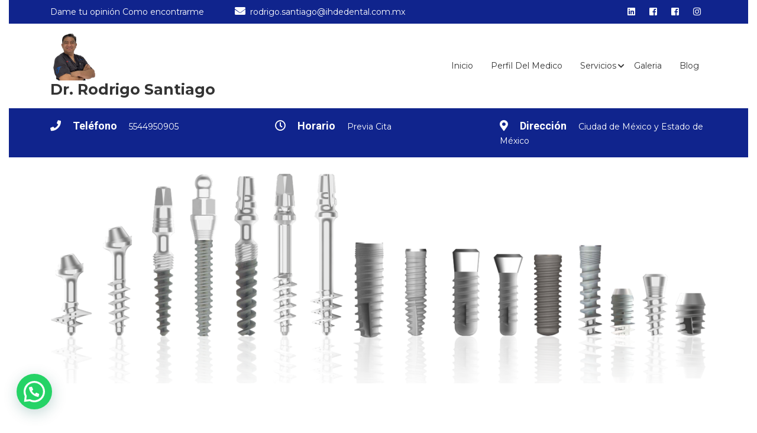

--- FILE ---
content_type: text/html; charset=UTF-8
request_url: https://rodrigosantiagoimplantologodental.com.mx/implantes-dentales/
body_size: 21004
content:
<!DOCTYPE html>
<html lang="es" class="no-js no-svg">
<head>
	<meta charset="UTF-8">
	<meta name="viewport" content="width=device-width, initial-scale=1">
	<title>Implantes Dentales &#8211; Dr. Rodrigo Santiago</title>
<meta name='robots' content='max-image-preview:large' />
<link rel='dns-prefetch' href='//cdn.jsdelivr.net' />
<link rel='dns-prefetch' href='//fonts.googleapis.com' />
<link rel="alternate" type="application/rss+xml" title="Dr. Rodrigo Santiago &raquo; Feed" href="https://rodrigosantiagoimplantologodental.com.mx/feed/" />
<link rel="alternate" type="application/rss+xml" title="Dr. Rodrigo Santiago &raquo; Feed de los comentarios" href="https://rodrigosantiagoimplantologodental.com.mx/comments/feed/" />
<script type="text/javascript">
/* <![CDATA[ */
window._wpemojiSettings = {"baseUrl":"https:\/\/s.w.org\/images\/core\/emoji\/15.0.3\/72x72\/","ext":".png","svgUrl":"https:\/\/s.w.org\/images\/core\/emoji\/15.0.3\/svg\/","svgExt":".svg","source":{"concatemoji":"https:\/\/rodrigosantiagoimplantologodental.com.mx\/wp-includes\/js\/wp-emoji-release.min.js?ver=6.6.2"}};
/*! This file is auto-generated */
!function(i,n){var o,s,e;function c(e){try{var t={supportTests:e,timestamp:(new Date).valueOf()};sessionStorage.setItem(o,JSON.stringify(t))}catch(e){}}function p(e,t,n){e.clearRect(0,0,e.canvas.width,e.canvas.height),e.fillText(t,0,0);var t=new Uint32Array(e.getImageData(0,0,e.canvas.width,e.canvas.height).data),r=(e.clearRect(0,0,e.canvas.width,e.canvas.height),e.fillText(n,0,0),new Uint32Array(e.getImageData(0,0,e.canvas.width,e.canvas.height).data));return t.every(function(e,t){return e===r[t]})}function u(e,t,n){switch(t){case"flag":return n(e,"\ud83c\udff3\ufe0f\u200d\u26a7\ufe0f","\ud83c\udff3\ufe0f\u200b\u26a7\ufe0f")?!1:!n(e,"\ud83c\uddfa\ud83c\uddf3","\ud83c\uddfa\u200b\ud83c\uddf3")&&!n(e,"\ud83c\udff4\udb40\udc67\udb40\udc62\udb40\udc65\udb40\udc6e\udb40\udc67\udb40\udc7f","\ud83c\udff4\u200b\udb40\udc67\u200b\udb40\udc62\u200b\udb40\udc65\u200b\udb40\udc6e\u200b\udb40\udc67\u200b\udb40\udc7f");case"emoji":return!n(e,"\ud83d\udc26\u200d\u2b1b","\ud83d\udc26\u200b\u2b1b")}return!1}function f(e,t,n){var r="undefined"!=typeof WorkerGlobalScope&&self instanceof WorkerGlobalScope?new OffscreenCanvas(300,150):i.createElement("canvas"),a=r.getContext("2d",{willReadFrequently:!0}),o=(a.textBaseline="top",a.font="600 32px Arial",{});return e.forEach(function(e){o[e]=t(a,e,n)}),o}function t(e){var t=i.createElement("script");t.src=e,t.defer=!0,i.head.appendChild(t)}"undefined"!=typeof Promise&&(o="wpEmojiSettingsSupports",s=["flag","emoji"],n.supports={everything:!0,everythingExceptFlag:!0},e=new Promise(function(e){i.addEventListener("DOMContentLoaded",e,{once:!0})}),new Promise(function(t){var n=function(){try{var e=JSON.parse(sessionStorage.getItem(o));if("object"==typeof e&&"number"==typeof e.timestamp&&(new Date).valueOf()<e.timestamp+604800&&"object"==typeof e.supportTests)return e.supportTests}catch(e){}return null}();if(!n){if("undefined"!=typeof Worker&&"undefined"!=typeof OffscreenCanvas&&"undefined"!=typeof URL&&URL.createObjectURL&&"undefined"!=typeof Blob)try{var e="postMessage("+f.toString()+"("+[JSON.stringify(s),u.toString(),p.toString()].join(",")+"));",r=new Blob([e],{type:"text/javascript"}),a=new Worker(URL.createObjectURL(r),{name:"wpTestEmojiSupports"});return void(a.onmessage=function(e){c(n=e.data),a.terminate(),t(n)})}catch(e){}c(n=f(s,u,p))}t(n)}).then(function(e){for(var t in e)n.supports[t]=e[t],n.supports.everything=n.supports.everything&&n.supports[t],"flag"!==t&&(n.supports.everythingExceptFlag=n.supports.everythingExceptFlag&&n.supports[t]);n.supports.everythingExceptFlag=n.supports.everythingExceptFlag&&!n.supports.flag,n.DOMReady=!1,n.readyCallback=function(){n.DOMReady=!0}}).then(function(){return e}).then(function(){var e;n.supports.everything||(n.readyCallback(),(e=n.source||{}).concatemoji?t(e.concatemoji):e.wpemoji&&e.twemoji&&(t(e.twemoji),t(e.wpemoji)))}))}((window,document),window._wpemojiSettings);
/* ]]> */
</script>
<link rel='stylesheet' id='iziModal-css' href='https://rodrigosantiagoimplantologodental.com.mx/wp-content/plugins/themesflat-addons-for-elementor/post-format/assets/css/iziModal.x41141.css' type='text/css' media='all' />
<link rel='stylesheet' id='tf-font-awesome-css' href='https://rodrigosantiagoimplantologodental.com.mx/wp-content/plugins/elementor/assets/lib/font-awesome/css/all.min.x41141.css' type='text/css' media='all' />
<link rel='stylesheet' id='tf-regular-css' href='https://rodrigosantiagoimplantologodental.com.mx/wp-content/plugins/elementor/assets/lib/font-awesome/css/regular.min.x41141.css' type='text/css' media='all' />
<link rel='stylesheet' id='tf-style-css' href='https://rodrigosantiagoimplantologodental.com.mx/wp-content/plugins/themesflat-addons-for-elementor/assets/css/tf-style.x41141.css' type='text/css' media='all' />
<style id='wp-emoji-styles-inline-css' type='text/css'>

	img.wp-smiley, img.emoji {
		display: inline !important;
		border: none !important;
		box-shadow: none !important;
		height: 1em !important;
		width: 1em !important;
		margin: 0 0.07em !important;
		vertical-align: -0.1em !important;
		background: none !important;
		padding: 0 !important;
	}
</style>
<style id='joinchat-button-style-inline-css' type='text/css'>
.wp-block-joinchat-button{border:none!important;text-align:center}.wp-block-joinchat-button figure{display:table;margin:0 auto;padding:0}.wp-block-joinchat-button figcaption{font:normal normal 400 .6em/2em var(--wp--preset--font-family--system-font,sans-serif);margin:0;padding:0}.wp-block-joinchat-button .joinchat-button__qr{background-color:#fff;border:6px solid #25d366;border-radius:30px;box-sizing:content-box;display:block;height:200px;margin:auto;overflow:hidden;padding:10px;width:200px}.wp-block-joinchat-button .joinchat-button__qr canvas,.wp-block-joinchat-button .joinchat-button__qr img{display:block;margin:auto}.wp-block-joinchat-button .joinchat-button__link{align-items:center;background-color:#25d366;border:6px solid #25d366;border-radius:30px;display:inline-flex;flex-flow:row nowrap;justify-content:center;line-height:1.25em;margin:0 auto;text-decoration:none}.wp-block-joinchat-button .joinchat-button__link:before{background:transparent var(--joinchat-ico) no-repeat center;background-size:100%;content:"";display:block;height:1.5em;margin:-.75em .75em -.75em 0;width:1.5em}.wp-block-joinchat-button figure+.joinchat-button__link{margin-top:10px}@media (orientation:landscape)and (min-height:481px),(orientation:portrait)and (min-width:481px){.wp-block-joinchat-button.joinchat-button--qr-only figure+.joinchat-button__link{display:none}}@media (max-width:480px),(orientation:landscape)and (max-height:480px){.wp-block-joinchat-button figure{display:none}}

</style>
<link rel='stylesheet' id='edd-blocks-css' href='https://rodrigosantiagoimplantologodental.com.mx/wp-content/plugins/easy-digital-downloads/includes/blocks/assets/css/edd-blocks.x41141.css' type='text/css' media='all' />
<style id='classic-theme-styles-inline-css' type='text/css'>
/*! This file is auto-generated */
.wp-block-button__link{color:#fff;background-color:#32373c;border-radius:9999px;box-shadow:none;text-decoration:none;padding:calc(.667em + 2px) calc(1.333em + 2px);font-size:1.125em}.wp-block-file__button{background:#32373c;color:#fff;text-decoration:none}
</style>
<style id='global-styles-inline-css' type='text/css'>
:root{--wp--preset--aspect-ratio--square: 1;--wp--preset--aspect-ratio--4-3: 4/3;--wp--preset--aspect-ratio--3-4: 3/4;--wp--preset--aspect-ratio--3-2: 3/2;--wp--preset--aspect-ratio--2-3: 2/3;--wp--preset--aspect-ratio--16-9: 16/9;--wp--preset--aspect-ratio--9-16: 9/16;--wp--preset--color--black: #000000;--wp--preset--color--cyan-bluish-gray: #abb8c3;--wp--preset--color--white: #ffffff;--wp--preset--color--pale-pink: #f78da7;--wp--preset--color--vivid-red: #cf2e2e;--wp--preset--color--luminous-vivid-orange: #ff6900;--wp--preset--color--luminous-vivid-amber: #fcb900;--wp--preset--color--light-green-cyan: #7bdcb5;--wp--preset--color--vivid-green-cyan: #00d084;--wp--preset--color--pale-cyan-blue: #8ed1fc;--wp--preset--color--vivid-cyan-blue: #0693e3;--wp--preset--color--vivid-purple: #9b51e0;--wp--preset--gradient--vivid-cyan-blue-to-vivid-purple: linear-gradient(135deg,rgba(6,147,227,1) 0%,rgb(155,81,224) 100%);--wp--preset--gradient--light-green-cyan-to-vivid-green-cyan: linear-gradient(135deg,rgb(122,220,180) 0%,rgb(0,208,130) 100%);--wp--preset--gradient--luminous-vivid-amber-to-luminous-vivid-orange: linear-gradient(135deg,rgba(252,185,0,1) 0%,rgba(255,105,0,1) 100%);--wp--preset--gradient--luminous-vivid-orange-to-vivid-red: linear-gradient(135deg,rgba(255,105,0,1) 0%,rgb(207,46,46) 100%);--wp--preset--gradient--very-light-gray-to-cyan-bluish-gray: linear-gradient(135deg,rgb(238,238,238) 0%,rgb(169,184,195) 100%);--wp--preset--gradient--cool-to-warm-spectrum: linear-gradient(135deg,rgb(74,234,220) 0%,rgb(151,120,209) 20%,rgb(207,42,186) 40%,rgb(238,44,130) 60%,rgb(251,105,98) 80%,rgb(254,248,76) 100%);--wp--preset--gradient--blush-light-purple: linear-gradient(135deg,rgb(255,206,236) 0%,rgb(152,150,240) 100%);--wp--preset--gradient--blush-bordeaux: linear-gradient(135deg,rgb(254,205,165) 0%,rgb(254,45,45) 50%,rgb(107,0,62) 100%);--wp--preset--gradient--luminous-dusk: linear-gradient(135deg,rgb(255,203,112) 0%,rgb(199,81,192) 50%,rgb(65,88,208) 100%);--wp--preset--gradient--pale-ocean: linear-gradient(135deg,rgb(255,245,203) 0%,rgb(182,227,212) 50%,rgb(51,167,181) 100%);--wp--preset--gradient--electric-grass: linear-gradient(135deg,rgb(202,248,128) 0%,rgb(113,206,126) 100%);--wp--preset--gradient--midnight: linear-gradient(135deg,rgb(2,3,129) 0%,rgb(40,116,252) 100%);--wp--preset--font-size--small: 13px;--wp--preset--font-size--medium: 20px;--wp--preset--font-size--large: 36px;--wp--preset--font-size--x-large: 42px;--wp--preset--spacing--20: 0.44rem;--wp--preset--spacing--30: 0.67rem;--wp--preset--spacing--40: 1rem;--wp--preset--spacing--50: 1.5rem;--wp--preset--spacing--60: 2.25rem;--wp--preset--spacing--70: 3.38rem;--wp--preset--spacing--80: 5.06rem;--wp--preset--shadow--natural: 6px 6px 9px rgba(0, 0, 0, 0.2);--wp--preset--shadow--deep: 12px 12px 50px rgba(0, 0, 0, 0.4);--wp--preset--shadow--sharp: 6px 6px 0px rgba(0, 0, 0, 0.2);--wp--preset--shadow--outlined: 6px 6px 0px -3px rgba(255, 255, 255, 1), 6px 6px rgba(0, 0, 0, 1);--wp--preset--shadow--crisp: 6px 6px 0px rgba(0, 0, 0, 1);}:where(.is-layout-flex){gap: 0.5em;}:where(.is-layout-grid){gap: 0.5em;}body .is-layout-flex{display: flex;}.is-layout-flex{flex-wrap: wrap;align-items: center;}.is-layout-flex > :is(*, div){margin: 0;}body .is-layout-grid{display: grid;}.is-layout-grid > :is(*, div){margin: 0;}:where(.wp-block-columns.is-layout-flex){gap: 2em;}:where(.wp-block-columns.is-layout-grid){gap: 2em;}:where(.wp-block-post-template.is-layout-flex){gap: 1.25em;}:where(.wp-block-post-template.is-layout-grid){gap: 1.25em;}.has-black-color{color: var(--wp--preset--color--black) !important;}.has-cyan-bluish-gray-color{color: var(--wp--preset--color--cyan-bluish-gray) !important;}.has-white-color{color: var(--wp--preset--color--white) !important;}.has-pale-pink-color{color: var(--wp--preset--color--pale-pink) !important;}.has-vivid-red-color{color: var(--wp--preset--color--vivid-red) !important;}.has-luminous-vivid-orange-color{color: var(--wp--preset--color--luminous-vivid-orange) !important;}.has-luminous-vivid-amber-color{color: var(--wp--preset--color--luminous-vivid-amber) !important;}.has-light-green-cyan-color{color: var(--wp--preset--color--light-green-cyan) !important;}.has-vivid-green-cyan-color{color: var(--wp--preset--color--vivid-green-cyan) !important;}.has-pale-cyan-blue-color{color: var(--wp--preset--color--pale-cyan-blue) !important;}.has-vivid-cyan-blue-color{color: var(--wp--preset--color--vivid-cyan-blue) !important;}.has-vivid-purple-color{color: var(--wp--preset--color--vivid-purple) !important;}.has-black-background-color{background-color: var(--wp--preset--color--black) !important;}.has-cyan-bluish-gray-background-color{background-color: var(--wp--preset--color--cyan-bluish-gray) !important;}.has-white-background-color{background-color: var(--wp--preset--color--white) !important;}.has-pale-pink-background-color{background-color: var(--wp--preset--color--pale-pink) !important;}.has-vivid-red-background-color{background-color: var(--wp--preset--color--vivid-red) !important;}.has-luminous-vivid-orange-background-color{background-color: var(--wp--preset--color--luminous-vivid-orange) !important;}.has-luminous-vivid-amber-background-color{background-color: var(--wp--preset--color--luminous-vivid-amber) !important;}.has-light-green-cyan-background-color{background-color: var(--wp--preset--color--light-green-cyan) !important;}.has-vivid-green-cyan-background-color{background-color: var(--wp--preset--color--vivid-green-cyan) !important;}.has-pale-cyan-blue-background-color{background-color: var(--wp--preset--color--pale-cyan-blue) !important;}.has-vivid-cyan-blue-background-color{background-color: var(--wp--preset--color--vivid-cyan-blue) !important;}.has-vivid-purple-background-color{background-color: var(--wp--preset--color--vivid-purple) !important;}.has-black-border-color{border-color: var(--wp--preset--color--black) !important;}.has-cyan-bluish-gray-border-color{border-color: var(--wp--preset--color--cyan-bluish-gray) !important;}.has-white-border-color{border-color: var(--wp--preset--color--white) !important;}.has-pale-pink-border-color{border-color: var(--wp--preset--color--pale-pink) !important;}.has-vivid-red-border-color{border-color: var(--wp--preset--color--vivid-red) !important;}.has-luminous-vivid-orange-border-color{border-color: var(--wp--preset--color--luminous-vivid-orange) !important;}.has-luminous-vivid-amber-border-color{border-color: var(--wp--preset--color--luminous-vivid-amber) !important;}.has-light-green-cyan-border-color{border-color: var(--wp--preset--color--light-green-cyan) !important;}.has-vivid-green-cyan-border-color{border-color: var(--wp--preset--color--vivid-green-cyan) !important;}.has-pale-cyan-blue-border-color{border-color: var(--wp--preset--color--pale-cyan-blue) !important;}.has-vivid-cyan-blue-border-color{border-color: var(--wp--preset--color--vivid-cyan-blue) !important;}.has-vivid-purple-border-color{border-color: var(--wp--preset--color--vivid-purple) !important;}.has-vivid-cyan-blue-to-vivid-purple-gradient-background{background: var(--wp--preset--gradient--vivid-cyan-blue-to-vivid-purple) !important;}.has-light-green-cyan-to-vivid-green-cyan-gradient-background{background: var(--wp--preset--gradient--light-green-cyan-to-vivid-green-cyan) !important;}.has-luminous-vivid-amber-to-luminous-vivid-orange-gradient-background{background: var(--wp--preset--gradient--luminous-vivid-amber-to-luminous-vivid-orange) !important;}.has-luminous-vivid-orange-to-vivid-red-gradient-background{background: var(--wp--preset--gradient--luminous-vivid-orange-to-vivid-red) !important;}.has-very-light-gray-to-cyan-bluish-gray-gradient-background{background: var(--wp--preset--gradient--very-light-gray-to-cyan-bluish-gray) !important;}.has-cool-to-warm-spectrum-gradient-background{background: var(--wp--preset--gradient--cool-to-warm-spectrum) !important;}.has-blush-light-purple-gradient-background{background: var(--wp--preset--gradient--blush-light-purple) !important;}.has-blush-bordeaux-gradient-background{background: var(--wp--preset--gradient--blush-bordeaux) !important;}.has-luminous-dusk-gradient-background{background: var(--wp--preset--gradient--luminous-dusk) !important;}.has-pale-ocean-gradient-background{background: var(--wp--preset--gradient--pale-ocean) !important;}.has-electric-grass-gradient-background{background: var(--wp--preset--gradient--electric-grass) !important;}.has-midnight-gradient-background{background: var(--wp--preset--gradient--midnight) !important;}.has-small-font-size{font-size: var(--wp--preset--font-size--small) !important;}.has-medium-font-size{font-size: var(--wp--preset--font-size--medium) !important;}.has-large-font-size{font-size: var(--wp--preset--font-size--large) !important;}.has-x-large-font-size{font-size: var(--wp--preset--font-size--x-large) !important;}
:where(.wp-block-post-template.is-layout-flex){gap: 1.25em;}:where(.wp-block-post-template.is-layout-grid){gap: 1.25em;}
:where(.wp-block-columns.is-layout-flex){gap: 2em;}:where(.wp-block-columns.is-layout-grid){gap: 2em;}
:root :where(.wp-block-pullquote){font-size: 1.5em;line-height: 1.6;}
</style>
<link rel='stylesheet' id='contact-form-7-css' href='https://rodrigosantiagoimplantologodental.com.mx/wp-content/plugins/contact-form-7/includes/css/styles.x41141.css' type='text/css' media='all' />
<link rel='stylesheet' id='tutor-icon-css' href='https://rodrigosantiagoimplantologodental.com.mx/wp-content/plugins/tutor/assets/css/tutor-icon.min.x41141.css' type='text/css' media='all' />
<link rel='stylesheet' id='tutor-css' href='https://rodrigosantiagoimplantologodental.com.mx/wp-content/plugins/tutor/assets/css/tutor.min.x41141.css' type='text/css' media='all' />
<link rel='stylesheet' id='tutor-frontend-css' href='https://rodrigosantiagoimplantologodental.com.mx/wp-content/plugins/tutor/assets/css/tutor-front.min.x41141.css' type='text/css' media='all' />
<style id='tutor-frontend-inline-css' type='text/css'>
.mce-notification.mce-notification-error{display: none !important;}
:root{--tutor-color-primary:#3E64DE;--tutor-color-primary-rgb:62, 100, 222;--tutor-color-primary-hover:#395BCA;--tutor-color-primary-hover-rgb:57, 91, 202;--tutor-body-color:#212327;--tutor-body-color-rgb:33, 35, 39;--tutor-border-color:#E3E5EB;--tutor-border-color-rgb:227, 229, 235;--tutor-color-gray:#CDCFD5;--tutor-color-gray-rgb:205, 207, 213;}
</style>
<link rel='stylesheet' id='edd-styles-css' href='https://rodrigosantiagoimplantologodental.com.mx/wp-content/plugins/easy-digital-downloads/assets/css/edd.min.x41141.css' type='text/css' media='all' />
<link rel='stylesheet' id='dental-insight-headings-fonts-css' href='//fonts.googleapis.com/css?family=Open+Sans%3A400italic%2C700italic%2C400%2C700&#038;ver=6.6.2' type='text/css' media='all' />
<link rel='stylesheet' id='dental-insight-body-fonts-css' href='//fonts.googleapis.com/css?family=Montserrat%3A400%2C700&#038;ver=6.6.2' type='text/css' media='all' />
<link rel='stylesheet' id='dental-insight-fonts-css' href='//fonts.googleapis.com/css?family=Playfair+Display%3Aital%2Cwght%400%2C400%3B0%2C500%3B0%2C600%3B0%2C700%3B0%2C800%3B0%2C900%3B1%2C400%3B1%2C500%3B1%2C600%3B1%2C700%3B1%2C800%3B1%2C900%7CRoboto%3Aital%2Cwght%400%2C100%3B0%2C300%3B0%2C400%3B0%2C500%3B0%2C700%3B0%2C900%3B1%2C100%3B1%2C300%3B1%2C400%3B1%2C500%3B1%2C700%3B1%2C900&#038;ver=6.6.2' type='text/css' media='all' />
<link rel='stylesheet' id='bootstrap-style-css' href='https://rodrigosantiagoimplantologodental.com.mx/wp-content/themes/dental-insight/assets/css/bootstrap.x41141.css' type='text/css' media='all' />
<link rel='stylesheet' id='dental-insight-style-css' href='https://rodrigosantiagoimplantologodental.com.mx/wp-content/themes/dentistry-clinic/style.x41141.css' type='text/css' media='all' />
<style id='dental-insight-style-inline-css' type='text/css'>
.menu_header.fixed {position: static;}body{width: 100%;padding-right: 15px;padding-left: 15px;margin-right: auto;margin-left: auto;}.scroll-top button{}nav#top_gb_menu ul li a{text-transform: capitalize ; font-size: 14px;}.slider-inner{text-align:left; right: 60%; left: 15%;}button, input[type="button"] ,input[type="submit"],.home-btn a, .woocommerce #respond input#submit, .woocommerce a.button, .woocommerce button.button, .woocommerce input.button,.woocommerce #respond input#submit.alt, .woocommerce a.button.alt, .woocommerce button.button.alt, .woocommerce input.button.alt,button.search-submit, .toggle-menu button, .prev.page-numbers, .next.page-numbers, .site-footer .search-form .search-submit,a.added_to_cart.wc-forward {background-color: #fe8086;}.box-button a{ background:#f3f4f9;}.box-button a{border-radius: 30px;}
h1, h2, h3, h4, h5, h6 { font-family: Open Sans; }
body, button, input, select, textarea { font-family: Montserrat !important; }

</style>
<link rel='stylesheet' id='font-awesome-style-css' href='https://rodrigosantiagoimplantologodental.com.mx/wp-content/themes/dental-insight/assets/css/fontawesome-all.x41141.css' type='text/css' media='all' />
<link rel='stylesheet' id='dental-insight-block-style-css' href='https://rodrigosantiagoimplantologodental.com.mx/wp-content/themes/dental-insight/assets/css/blocks.x41141.css' type='text/css' media='all' />
<link rel='stylesheet' id='joinchat-css' href='https://rodrigosantiagoimplantologodental.com.mx/wp-content/plugins/creame-whatsapp-me/public/css/joinchat-btn.min.x41141.css' type='text/css' media='all' />
<style id='joinchat-inline-css' type='text/css'>
.joinchat{--red:37;--green:211;--blue:102;--bw:100}
</style>
<link rel='stylesheet' id='elementor-icons-css' href='https://rodrigosantiagoimplantologodental.com.mx/wp-content/plugins/elementor/assets/lib/eicons/css/elementor-icons.min.x41141.css' type='text/css' media='all' />
<link rel='stylesheet' id='elementor-frontend-css' href='https://rodrigosantiagoimplantologodental.com.mx/wp-content/plugins/elementor/assets/css/frontend-lite.min.x41141.css' type='text/css' media='all' />
<link rel='stylesheet' id='swiper-css' href='https://rodrigosantiagoimplantologodental.com.mx/wp-content/plugins/elementor/assets/lib/swiper/v8/css/swiper.min.x41141.css' type='text/css' media='all' />
<link rel='stylesheet' id='elementor-post-38-css' href='https://rodrigosantiagoimplantologodental.com.mx/wp-content/uploads/elementor/css/post-38.x41141.css' type='text/css' media='all' />
<link rel='stylesheet' id='elementor-global-css' href='https://rodrigosantiagoimplantologodental.com.mx/wp-content/uploads/elementor/css/global.x41141.css' type='text/css' media='all' />
<link rel='stylesheet' id='elementor-post-354-css' href='https://rodrigosantiagoimplantologodental.com.mx/wp-content/uploads/elementor/css/post-354.x41141.css' type='text/css' media='all' />
<link rel='stylesheet' id='dental-insight-style-parent-css' href='https://rodrigosantiagoimplantologodental.com.mx/wp-content/themes/dental-insight/style.x41141.css' type='text/css' media='all' />
<link rel='stylesheet' id='dentistry-clinic-style-css' href='https://rodrigosantiagoimplantologodental.com.mx/wp-content/themes/dentistry-clinic/style.x41141.css' type='text/css' media='all' />
<style id='dentistry-clinic-style-inline-css' type='text/css'>
.menu_header.fixed {position: static;}body{width: 100%;padding-right: 15px;padding-left: 15px;margin-right: auto;margin-left: auto;}.scroll-top button{}nav#top_gb_menu ul li a{text-transform: capitalize ; font-size: 14px;}.slider-inner{text-align:left; right: 60%; left: 15%;}button, input[type="button"] ,input[type="submit"],.home-btn a, .woocommerce #respond input#submit, .woocommerce a.button, .woocommerce button.button, .woocommerce input.button,.woocommerce #respond input#submit.alt, .woocommerce a.button.alt, .woocommerce button.button.alt, .woocommerce input.button.alt,button.search-submit, .toggle-menu button, .prev.page-numbers, .next.page-numbers, .site-footer .search-form .search-submit,a.added_to_cart.wc-forward {background-color: #fe8086;}.box-button a{ background:#f3f4f9;}.box-button a{border-radius: 30px;}
.carousel-caption{text-align:left; right: 45%; left: 15%;}button, input[type="button"] ,input[type="submit"],.home-btn a, .woocommerce #respond input#submit, .woocommerce a.button, .woocommerce button.button, .woocommerce input.button,.woocommerce #respond input#submit.alt, .woocommerce a.button.alt, .woocommerce button.button.alt, .woocommerce input.button.alt,button.search-submit, .toggle-menu button,.prev.page-numbers, .next.page-numbers, .site-footer .search-form .search-submit,a.added_to_cart.wc-forward, .box-btn a{background-color: #10248d;}
</style>
<link rel='stylesheet' id='dentistry-clinic-block-style-css' href='https://rodrigosantiagoimplantologodental.com.mx/wp-content/themes/dentistry-clinic/assets/css/blocks.x41141.css' type='text/css' media='all' />
<link rel='stylesheet' id='google-fonts-1-css' href='https://fonts.googleapis.com/css?family=Roboto%3A100%2C100italic%2C200%2C200italic%2C300%2C300italic%2C400%2C400italic%2C500%2C500italic%2C600%2C600italic%2C700%2C700italic%2C800%2C800italic%2C900%2C900italic%7CRoboto+Slab%3A100%2C100italic%2C200%2C200italic%2C300%2C300italic%2C400%2C400italic%2C500%2C500italic%2C600%2C600italic%2C700%2C700italic%2C800%2C800italic%2C900%2C900italic&#038;display=swap&#038;ver=6.6.2' type='text/css' media='all' />
<link rel='stylesheet' id='elementor-icons-shared-0-css' href='https://rodrigosantiagoimplantologodental.com.mx/wp-content/plugins/elementor/assets/lib/font-awesome/css/fontawesome.min.x41141.css' type='text/css' media='all' />
<link rel='stylesheet' id='elementor-icons-fa-regular-css' href='https://rodrigosantiagoimplantologodental.com.mx/wp-content/plugins/elementor/assets/lib/font-awesome/css/regular.min.x41141.css' type='text/css' media='all' />
<link rel='stylesheet' id='elementor-icons-fa-solid-css' href='https://rodrigosantiagoimplantologodental.com.mx/wp-content/plugins/elementor/assets/lib/font-awesome/css/solid.min.x41141.css' type='text/css' media='all' />
<link rel="preconnect" href="https://fonts.gstatic.com/" crossorigin><script type="text/javascript" src="https://rodrigosantiagoimplantologodental.com.mx/wp-includes/js/jquery/jquery.min.x41141.js" id="jquery-core-js"></script>
<script type="text/javascript" src="https://rodrigosantiagoimplantologodental.com.mx/wp-includes/js/jquery/jquery-migrate.min.x41141.js" id="jquery-migrate-js"></script>
<script type="text/javascript" src="https://rodrigosantiagoimplantologodental.com.mx/wp-content/plugins/elementor/assets/lib/swiper/swiper.min.x41141.js" id="tf-swiper-js"></script>
<script type="text/javascript" id="wk-tag-manager-script-js-after">
/* <![CDATA[ */
function shouldTrack(){
var trackLoggedIn = true;
var loggedIn = false;
if(!loggedIn){
return true;
} else if( trackLoggedIn ) {
return true;
}
return false;
}
function hasWKGoogleAnalyticsCookie() {
return (new RegExp('wp_wk_ga_untrack_' + document.location.hostname)).test(document.cookie);
}
if (!hasWKGoogleAnalyticsCookie() && shouldTrack()) {
//Google Tag Manager
(function (w, d, s, l, i) {
w[l] = w[l] || [];
w[l].push({
'gtm.start':
new Date().getTime(), event: 'gtm.js'
});
var f = d.getElementsByTagName(s)[0],
j = d.createElement(s), dl = l != 'dataLayer' ? '&l=' + l : '';
j.async = true;
j.src =
'https://www.googletagmanager.com/gtm.js?id=' + i + dl;
f.parentNode.insertBefore(j, f);
})(window, document, 'script', 'dataLayer', 'GTM-MN95R23T');
}
/* ]]> */
</script>
<script type="text/javascript" src="https://rodrigosantiagoimplantologodental.com.mx/wp-content/themes/dental-insight/assets/js/dental-insight-custom.x41141.js" id="dental-insight-custom.js-js"></script>
<script type="text/javascript" src="https://rodrigosantiagoimplantologodental.com.mx/wp-content/themes/dental-insight/assets/js/navigation-focus.x41141.js" id="dental-insight-navigation-focus-js"></script>
<script type="text/javascript" src="https://rodrigosantiagoimplantologodental.com.mx/wp-content/themes/dental-insight/assets/js/bootstrap.x41141.js" id="bootstrap-js-js"></script>
<link rel="https://api.w.org/" href="https://rodrigosantiagoimplantologodental.com.mx/wp-json/" /><link rel="alternate" title="JSON" type="application/json" href="https://rodrigosantiagoimplantologodental.com.mx/wp-json/wp/v2/pages/354" /><link rel="EditURI" type="application/rsd+xml" title="RSD" href="https://rodrigosantiagoimplantologodental.com.mx/xmlrpc.php?rsd" />
<meta name="generator" content="WordPress 6.6.2" />
<meta name="generator" content="TutorLMS 2.7.2" />
<link rel="canonical" href="https://rodrigosantiagoimplantologodental.com.mx/implantes-dentales/" />
<link rel='shortlink' href='https://rodrigosantiagoimplantologodental.com.mx/?p=354' />
<link rel="alternate" title="oEmbed (JSON)" type="application/json+oembed" href="https://rodrigosantiagoimplantologodental.com.mx/wp-json/oembed/1.0/embed?url=https%3A%2F%2Frodrigosantiagoimplantologodental.com.mx%2Fimplantes-dentales%2F" />
<link rel="alternate" title="oEmbed (XML)" type="text/xml+oembed" href="https://rodrigosantiagoimplantologodental.com.mx/wp-json/oembed/1.0/embed?url=https%3A%2F%2Frodrigosantiagoimplantologodental.com.mx%2Fimplantes-dentales%2F&#038;format=xml" />
<meta name="generator" content="Easy Digital Downloads v3.2.12" />
		<script>
			document.documentElement.className = document.documentElement.className.replace('no-js', 'js');
		</script>
				<style>
			.no-js img.lazyload {
				display: none;
			}

			figure.wp-block-image img.lazyloading {
				min-width: 150px;
			}

						.lazyload, .lazyloading {
				opacity: 0;
			}

			.lazyloaded {
				opacity: 1;
				transition: opacity 400ms;
				transition-delay: 0ms;
			}

					</style>
		<meta name="generator" content="Elementor 3.21.4; features: e_optimized_assets_loading, e_optimized_css_loading, additional_custom_breakpoints; settings: css_print_method-external, google_font-enabled, font_display-swap">
<meta name="generator" content="Powered by Slider Revolution 6.5.24 - responsive, Mobile-Friendly Slider Plugin for WordPress with comfortable drag and drop interface." />
<link rel="icon" href="https://rodrigosantiagoimplantologodental.com.mx/wp-content/uploads/2022/12/cropped-Dr.-Rodrigo-Santiago-Ihde-mexico-32x32.x41141.png" sizes="32x32" />
<link rel="icon" href="https://rodrigosantiagoimplantologodental.com.mx/wp-content/uploads/2022/12/cropped-Dr.-Rodrigo-Santiago-Ihde-mexico-192x192.x41141.png" sizes="192x192" />
<link rel="apple-touch-icon" href="https://rodrigosantiagoimplantologodental.com.mx/wp-content/uploads/2022/12/cropped-Dr.-Rodrigo-Santiago-Ihde-mexico-180x180.x41141.png" />
<meta name="msapplication-TileImage" content="https://rodrigosantiagoimplantologodental.com.mx/wp-content/uploads/2022/12/cropped-Dr.-Rodrigo-Santiago-Ihde-mexico-270x270.png" />
<script>function setREVStartSize(e){
			//window.requestAnimationFrame(function() {
				window.RSIW = window.RSIW===undefined ? window.innerWidth : window.RSIW;
				window.RSIH = window.RSIH===undefined ? window.innerHeight : window.RSIH;
				try {
					var pw = document.getElementById(e.c).parentNode.offsetWidth,
						newh;
					pw = pw===0 || isNaN(pw) || (e.l=="fullwidth" || e.layout=="fullwidth") ? window.RSIW : pw;
					e.tabw = e.tabw===undefined ? 0 : parseInt(e.tabw);
					e.thumbw = e.thumbw===undefined ? 0 : parseInt(e.thumbw);
					e.tabh = e.tabh===undefined ? 0 : parseInt(e.tabh);
					e.thumbh = e.thumbh===undefined ? 0 : parseInt(e.thumbh);
					e.tabhide = e.tabhide===undefined ? 0 : parseInt(e.tabhide);
					e.thumbhide = e.thumbhide===undefined ? 0 : parseInt(e.thumbhide);
					e.mh = e.mh===undefined || e.mh=="" || e.mh==="auto" ? 0 : parseInt(e.mh,0);
					if(e.layout==="fullscreen" || e.l==="fullscreen")
						newh = Math.max(e.mh,window.RSIH);
					else{
						e.gw = Array.isArray(e.gw) ? e.gw : [e.gw];
						for (var i in e.rl) if (e.gw[i]===undefined || e.gw[i]===0) e.gw[i] = e.gw[i-1];
						e.gh = e.el===undefined || e.el==="" || (Array.isArray(e.el) && e.el.length==0)? e.gh : e.el;
						e.gh = Array.isArray(e.gh) ? e.gh : [e.gh];
						for (var i in e.rl) if (e.gh[i]===undefined || e.gh[i]===0) e.gh[i] = e.gh[i-1];
											
						var nl = new Array(e.rl.length),
							ix = 0,
							sl;
						e.tabw = e.tabhide>=pw ? 0 : e.tabw;
						e.thumbw = e.thumbhide>=pw ? 0 : e.thumbw;
						e.tabh = e.tabhide>=pw ? 0 : e.tabh;
						e.thumbh = e.thumbhide>=pw ? 0 : e.thumbh;
						for (var i in e.rl) nl[i] = e.rl[i]<window.RSIW ? 0 : e.rl[i];
						sl = nl[0];
						for (var i in nl) if (sl>nl[i] && nl[i]>0) { sl = nl[i]; ix=i;}
						var m = pw>(e.gw[ix]+e.tabw+e.thumbw) ? 1 : (pw-(e.tabw+e.thumbw)) / (e.gw[ix]);
						newh =  (e.gh[ix] * m) + (e.tabh + e.thumbh);
					}
					var el = document.getElementById(e.c);
					if (el!==null && el) el.style.height = newh+"px";
					el = document.getElementById(e.c+"_wrapper");
					if (el!==null && el) {
						el.style.height = newh+"px";
						el.style.display = "block";
					}
				} catch(e){
					console.log("Failure at Presize of Slider:" + e)
				}
			//});
		  };</script>
		<style type="text/css" id="wp-custom-css">
			.single-tags a:hover, button, input[type="button"], input[type="submit"], #sidebar .tagcloud a:hover, .site-footer .tagcloud a:hover, .site-footer .search-form .search-submit, .gb_nav_menu ul li a:active, .gb_nav_menu ul li a:hover, .woocommerce #respond input#submit, .woocommerce a.button, .woocommerce button.button, .woocommerce input.button, .woocommerce #respond input#submit.alt, .woocommerce a.button.alt, .woocommerce button.button.alt, .woocommerce input.button.alt, .gb_nav_menu ul ul, nav.woocommerce-MyAccount-navigation ul li, .top_bar, .top_header, .prev.page-numbers, .next.page-numbers, .page-numbers.current, .site-info, .home-btn a, .box-btn a, #slider .carousel-control-next-icon:hover, #slider .carousel-control-prev-icon:hover, .wp-block-button .wp-block-button__link, button.search-submit, .toggle-menu button {
    background: #10248D;
}
		</style>
		</head>

<body data-rsssl=1 class="page-template page-template-page-template page-template-custom-home-page page-template-page-templatecustom-home-page-php page page-id-354 wp-custom-logo wp-embed-responsive tutor-lms edd-js-none page-two-column elementor-default elementor-kit-38 elementor-page elementor-page-354">

<noscript>
    <iframe src="https://www.googletagmanager.com/ns.html?id=GTM-MN95R23T" height="0" width="0"
        style="display:none;visibility:hidden"></iframe>
</noscript>

	<style>.edd-js-none .edd-has-js, .edd-js .edd-no-js, body.edd-js input.edd-no-js { display: none; }</style>
	<script>/* <![CDATA[ */(function(){var c = document.body.classList;c.remove('edd-js-none');c.add('edd-js');})();/* ]]> */</script>
		<a class="skip-link screen-reader-text" href="#content">Skip to content</a>
		<div id="page" class="site">
		<div id="header">
							<div class="wrap_figure">
					<div class="top_bar py-2 text-center text-lg-left text-md-left">
						<div class="container">
							<div class="row">
								<div class="col-lg-7 col-md-9">
																			<a href="https://api.whatsapp.com/send/?phone=525544950905&#038;text=Hola+quiero+agendar+una+cita+con+el+doctor+rodrigo&#038;type=phone_number&#038;app_absent=0">Dame tu opinión</a>
																											 <a href="https://api.whatsapp.com/send/?phone=525544950905&#038;text=Hola+quiero+agendar+una+cita+con+el+doctor+rodrigo&#038;type=phone_number&#038;app_absent=0">Como encontrarme</a>
																												<span class="ml-5"><i class="fas fa-envelope mr-2"></i>rodrigo.santiago@ihdedental.com.mx</span>
																	</div>
																<div class="col-lg-5 col-md-3">
																		<div class="links text-center text-lg-right text-md-right">
										 							            <a target="_blank" href="https://www.linkedin.com/in/rodrigo-santiago-36965b25b/?originalSubdomain=mx">
							              <i class="fab fa-linkedin"></i>
							            </a>
							          							          							            <a target="" href="https://www.facebook.com/rodrigo.santiago.3158">
							              <i class="fab fa-facebook-square"></i>
							            </a>
							          							          							            <a target="_blank" href="https://www.facebook.com/rodrigo.santiago.3158">
							              <i class="fab fa-facebook-square"></i>
							            </a>
							          							          							            <a target="_blank" href="https://www.instagram.com/santiagocd13/">
							              <i class="fab fa-instagram"></i>
							            </a>
							          									</div>
								</div>
															</div>
						</div>
					</div>
				</div>
						<div class="menu_header py-3">
				<div class="container">
					<div class="row">
						<div class="col-lg-4 col-md-6 col-9 box-center">
							<div class="logo">
						        				            		<a href="https://rodrigosantiagoimplantologodental.com.mx/" class="custom-logo-link" rel="home"><img fetchpriority="high" width="250" height="250" src="https://rodrigosantiagoimplantologodental.com.mx/wp-content/uploads/2022/12/cropped-Dr.-Rodrigo-Santiago-.x41141.png" class="custom-logo" alt="Rodrigo Santiago Implantologo" decoding="async" srcset="https://rodrigosantiagoimplantologodental.com.mx/wp-content/uploads/2022/12/cropped-Dr.-Rodrigo-Santiago-.png 250w, https://rodrigosantiagoimplantologodental.com.mx/wp-content/uploads/2022/12/cropped-Dr.-Rodrigo-Santiago--150x150.png 150w, https://rodrigosantiagoimplantologodental.com.mx/wp-content/uploads/2022/12/cropped-Dr.-Rodrigo-Santiago--100x100.png 100w" sizes="(max-width: 250px) 100vw, 250px" /></a>					            				              							                						                  																		                      			<p class="site-title"><a href="https://rodrigosantiagoimplantologodental.com.mx/" rel="home">Dr. Rodrigo Santiago</a></p>
																                  								                
					                					                				              							    </div>
						</div>
						<div class="col-lg-8 col-md-6 col-3 box-center">
								<div class="toggle-menu gb_menu text-right">
									<button onclick="dental_insight_gb_Menu_open()" class="gb_toggle p-2"><i class="fas fa-ellipsis-h"></i><p class="mb-0">Menu</p></button>
								</div>
			   				
<div id="gb_responsive" class="nav side_gb_nav">
	<nav id="top_gb_menu" class="gb_nav_menu" role="navigation" aria-label="Menu">
		<div class="gb_navigation clearfix"><ul id="menu-menu-1" class="clearfix mobile_nav my-2 px-0"><li id="menu-item-21" class="menu-item menu-item-type-custom menu-item-object-custom menu-item-home menu-item-21"><a href="https://rodrigosantiagoimplantologodental.com.mx/" onClick="return true">Inicio</a></li>
<li id="menu-item-248" class="menu-item menu-item-type-post_type menu-item-object-page menu-item-248"><a href="https://rodrigosantiagoimplantologodental.com.mx/perfil-del-medico/" onClick="return true">Perfil del medico</a></li>
<li id="menu-item-26" class="menu-item menu-item-type-post_type menu-item-object-page current-menu-ancestor current-menu-parent current_page_parent current_page_ancestor menu-item-has-children menu-item-26"><a href="https://rodrigosantiagoimplantologodental.com.mx/servicios/" onClick="return true">Servicios</a>
<ul class="sub-menu">
	<li id="menu-item-355" class="menu-item menu-item-type-post_type menu-item-object-page current-menu-item page_item page-item-354 current_page_item menu-item-355"><a href="https://rodrigosantiagoimplantologodental.com.mx/implantes-dentales/" aria-current="page" onClick="return true">Implantes Dentales</a></li>
	<li id="menu-item-639" class="menu-item menu-item-type-post_type menu-item-object-page menu-item-639"><a href="https://rodrigosantiagoimplantologodental.com.mx/ortodoncia/" onClick="return true">Ortodoncia</a></li>
	<li id="menu-item-894" class="menu-item menu-item-type-post_type menu-item-object-page menu-item-894"><a href="https://rodrigosantiagoimplantologodental.com.mx/rehabilitacion-oral/" onClick="return true">Rehabilitación Oral</a></li>
	<li id="menu-item-909" class="menu-item menu-item-type-post_type menu-item-object-page menu-item-909"><a href="https://rodrigosantiagoimplantologodental.com.mx/endodoncia/" onClick="return true">Endodoncia</a></li>
	<li id="menu-item-972" class="menu-item menu-item-type-post_type menu-item-object-page menu-item-972"><a href="https://rodrigosantiagoimplantologodental.com.mx/resina-dental/" onClick="return true">Resina dental</a></li>
	<li id="menu-item-976" class="menu-item menu-item-type-post_type menu-item-object-page menu-item-976"><a href="https://rodrigosantiagoimplantologodental.com.mx/limpieza-dental/" onClick="return true">Limpieza Dental</a></li>
</ul>
</li>
<li id="menu-item-1013" class="menu-item menu-item-type-post_type menu-item-object-page menu-item-1013"><a href="https://rodrigosantiagoimplantologodental.com.mx/galeria/" onClick="return true">Galeria</a></li>
<li id="menu-item-22" class="menu-item menu-item-type-post_type menu-item-object-page menu-item-22"><a href="https://rodrigosantiagoimplantologodental.com.mx/blog/" onClick="return true">Blog</a></li>
</ul></div>		<a href="javascript:void(0)" class="closebtn gb_menu" onclick="dental_insight_gb_Menu_close()">x<span class="screen-reader-text">Close Menu</span></a>
	</nav>
</div>						</div>
					</div>
				</div>
			</div>
							<div class="top_header py-3">
					<div class="container">
						<div class="row">
							<div class="col-lg-4 col-md-4">
																	<div class="info-box mb-lg-0 mb-md-0 mb-3">
										<i class="fas fa-phone mr-3 mr-md-0 mr-lg-3 text-center"></i>
										<strong>Teléfono</strong>
										<span class="ml-3 ml-md-0 ml-md-3">5544950905</span>
									</div>
															</div>
							<div class="col-lg-4 col-md-4">
																	<div class="info-box mb-lg-0 mb-md-0 mb-3">
										<i class="far fa-clock mr-3 mr-md-0 mr-lg-3 text-center"></i>
										<strong>Horario</strong>
										<span class="ml-3 ml-md-0 ml-md-3">Previa Cita</span>
									</div>
															</div>
							<div class="col-lg-4 col-md-4">
																	<div class="info-box mb-lg-0 mb-md-0 mb-3">
										<i class="fas fa-map-marker-alt mr-3 mr-md-0 mr-lg-3 text-center"></i>
										<strong>Dirección</strong>
										<span class="ml-3 ml-md-0 ml-md-3">Ciudad de México y Estado de México</span>
									</div>
															</div>
						</div>
					</div>
				</div>
					</div>
	</div>

<main id="content">
      <section id="custom-page-content" class="pt-3">
    <div class="container">
              		<div data-elementor-type="wp-page" data-elementor-id="354" class="elementor elementor-354">
						<section class="elementor-section elementor-top-section elementor-element elementor-element-a625e21 elementor-section-stretched elementor-section-boxed elementor-section-height-default elementor-section-height-default tf-sticky-section tf-sticky-no" data-id="a625e21" data-element_type="section" data-settings="{&quot;stretch_section&quot;:&quot;section-stretched&quot;,&quot;tf_sticky&quot;:&quot;no&quot;}">
						<div class="elementor-container elementor-column-gap-default">
					<div class="elementor-column elementor-col-100 elementor-top-column elementor-element elementor-element-1cdc7e3" data-id="1cdc7e3" data-element_type="column">
			<div class="elementor-widget-wrap elementor-element-populated">
						<div class="elementor-element elementor-element-18bf22e elementor-widget elementor-widget-image" data-id="18bf22e" data-element_type="widget" data-widget_type="image.default">
				<div class="elementor-widget-container">
			<style>/*! elementor - v3.21.0 - 30-04-2024 */
.elementor-widget-image{text-align:center}.elementor-widget-image a{display:inline-block}.elementor-widget-image a img[src$=".svg"]{width:48px}.elementor-widget-image img{vertical-align:middle;display:inline-block}</style>										<img decoding="async" width="1260" height="400" data-src="https://rodrigosantiagoimplantologodental.com.mx/wp-content/uploads/2023/01/Implantes-ihdedental-mexico.x41141.png" class="attachment-2048x2048 size-2048x2048 wp-image-682 lazyload" alt="Implantes monofacicos ihdedental mexico" data-srcset="https://rodrigosantiagoimplantologodental.com.mx/wp-content/uploads/2023/01/Implantes-ihdedental-mexico.png 1260w, https://rodrigosantiagoimplantologodental.com.mx/wp-content/uploads/2023/01/Implantes-ihdedental-mexico-300x95.png 300w, https://rodrigosantiagoimplantologodental.com.mx/wp-content/uploads/2023/01/Implantes-ihdedental-mexico-1024x325.png 1024w, https://rodrigosantiagoimplantologodental.com.mx/wp-content/uploads/2023/01/Implantes-ihdedental-mexico-768x244.png 768w" data-sizes="(max-width: 1260px) 100vw, 1260px" src="[data-uri]" style="--smush-placeholder-width: 1260px; --smush-placeholder-aspect-ratio: 1260/400;" /><noscript><img decoding="async" width="1260" height="400" src="https://rodrigosantiagoimplantologodental.com.mx/wp-content/uploads/2023/01/Implantes-ihdedental-mexico.x41141.png" class="attachment-2048x2048 size-2048x2048 wp-image-682" alt="Implantes monofacicos ihdedental mexico" srcset="https://rodrigosantiagoimplantologodental.com.mx/wp-content/uploads/2023/01/Implantes-ihdedental-mexico.png 1260w, https://rodrigosantiagoimplantologodental.com.mx/wp-content/uploads/2023/01/Implantes-ihdedental-mexico-300x95.png 300w, https://rodrigosantiagoimplantologodental.com.mx/wp-content/uploads/2023/01/Implantes-ihdedental-mexico-1024x325.png 1024w, https://rodrigosantiagoimplantologodental.com.mx/wp-content/uploads/2023/01/Implantes-ihdedental-mexico-768x244.png 768w" sizes="(max-width: 1260px) 100vw, 1260px" /></noscript>													</div>
				</div>
				<div class="elementor-element elementor-element-2589c8e elementor-widget elementor-widget-spacer" data-id="2589c8e" data-element_type="widget" data-widget_type="spacer.default">
				<div class="elementor-widget-container">
			<style>/*! elementor - v3.21.0 - 30-04-2024 */
.elementor-column .elementor-spacer-inner{height:var(--spacer-size)}.e-con{--container-widget-width:100%}.e-con-inner>.elementor-widget-spacer,.e-con>.elementor-widget-spacer{width:var(--container-widget-width,var(--spacer-size));--align-self:var(--container-widget-align-self,initial);--flex-shrink:0}.e-con-inner>.elementor-widget-spacer>.elementor-widget-container,.e-con>.elementor-widget-spacer>.elementor-widget-container{height:100%;width:100%}.e-con-inner>.elementor-widget-spacer>.elementor-widget-container>.elementor-spacer,.e-con>.elementor-widget-spacer>.elementor-widget-container>.elementor-spacer{height:100%}.e-con-inner>.elementor-widget-spacer>.elementor-widget-container>.elementor-spacer>.elementor-spacer-inner,.e-con>.elementor-widget-spacer>.elementor-widget-container>.elementor-spacer>.elementor-spacer-inner{height:var(--container-widget-height,var(--spacer-size))}.e-con-inner>.elementor-widget-spacer.elementor-widget-empty,.e-con>.elementor-widget-spacer.elementor-widget-empty{position:relative;min-height:22px;min-width:22px}.e-con-inner>.elementor-widget-spacer.elementor-widget-empty .elementor-widget-empty-icon,.e-con>.elementor-widget-spacer.elementor-widget-empty .elementor-widget-empty-icon{position:absolute;top:0;bottom:0;left:0;right:0;margin:auto;padding:0;width:22px;height:22px}</style>		<div class="elementor-spacer">
			<div class="elementor-spacer-inner"></div>
		</div>
				</div>
				</div>
					</div>
		</div>
					</div>
		</section>
				<section class="elementor-section elementor-top-section elementor-element elementor-element-2f1568c elementor-section-stretched elementor-section-boxed elementor-section-height-default elementor-section-height-default tf-sticky-section tf-sticky-no" data-id="2f1568c" data-element_type="section" data-settings="{&quot;stretch_section&quot;:&quot;section-stretched&quot;,&quot;tf_sticky&quot;:&quot;no&quot;}">
						<div class="elementor-container elementor-column-gap-default">
					<div class="elementor-column elementor-col-100 elementor-top-column elementor-element elementor-element-4a729eb" data-id="4a729eb" data-element_type="column">
			<div class="elementor-widget-wrap elementor-element-populated">
						<div class="elementor-element elementor-element-b8fa22c elementor-widget elementor-widget-heading" data-id="b8fa22c" data-element_type="widget" data-widget_type="heading.default">
				<div class="elementor-widget-container">
			<style>/*! elementor - v3.21.0 - 30-04-2024 */
.elementor-heading-title{padding:0;margin:0;line-height:1}.elementor-widget-heading .elementor-heading-title[class*=elementor-size-]>a{color:inherit;font-size:inherit;line-height:inherit}.elementor-widget-heading .elementor-heading-title.elementor-size-small{font-size:15px}.elementor-widget-heading .elementor-heading-title.elementor-size-medium{font-size:19px}.elementor-widget-heading .elementor-heading-title.elementor-size-large{font-size:29px}.elementor-widget-heading .elementor-heading-title.elementor-size-xl{font-size:39px}.elementor-widget-heading .elementor-heading-title.elementor-size-xxl{font-size:59px}</style><h1 class="elementor-heading-title elementor-size-default">Dientes en 72 horas o menos </h1>		</div>
				</div>
				<div class="elementor-element elementor-element-e4e9bcf elementor-widget elementor-widget-heading" data-id="e4e9bcf" data-element_type="widget" data-widget_type="heading.default">
				<div class="elementor-widget-container">
			<h1 class="elementor-heading-title elementor-size-xxl">Grandes sonrisas</h1>		</div>
				</div>
				<div class="elementor-element elementor-element-4205fc3 elementor-widget elementor-widget-text-editor" data-id="4205fc3" data-element_type="widget" data-widget_type="text-editor.default">
				<div class="elementor-widget-container">
			<style>/*! elementor - v3.21.0 - 30-04-2024 */
.elementor-widget-text-editor.elementor-drop-cap-view-stacked .elementor-drop-cap{background-color:#69727d;color:#fff}.elementor-widget-text-editor.elementor-drop-cap-view-framed .elementor-drop-cap{color:#69727d;border:3px solid;background-color:transparent}.elementor-widget-text-editor:not(.elementor-drop-cap-view-default) .elementor-drop-cap{margin-top:8px}.elementor-widget-text-editor:not(.elementor-drop-cap-view-default) .elementor-drop-cap-letter{width:1em;height:1em}.elementor-widget-text-editor .elementor-drop-cap{float:left;text-align:center;line-height:1;font-size:50px}.elementor-widget-text-editor .elementor-drop-cap-letter{display:inline-block}</style>				<h2 style="text-align: center;"><span style="color: #808080;">Implantología Estratégica Corticobasal®</span></h2>						</div>
				</div>
				<div class="elementor-element elementor-element-970abe4 elementor-widget elementor-widget-spacer" data-id="970abe4" data-element_type="widget" data-widget_type="spacer.default">
				<div class="elementor-widget-container">
					<div class="elementor-spacer">
			<div class="elementor-spacer-inner"></div>
		</div>
				</div>
				</div>
					</div>
		</div>
					</div>
		</section>
				<section class="elementor-section elementor-top-section elementor-element elementor-element-086185c elementor-section-stretched elementor-section-boxed elementor-section-height-default elementor-section-height-default tf-sticky-section tf-sticky-no" data-id="086185c" data-element_type="section" data-settings="{&quot;stretch_section&quot;:&quot;section-stretched&quot;,&quot;tf_sticky&quot;:&quot;no&quot;}">
						<div class="elementor-container elementor-column-gap-default">
					<div class="elementor-column elementor-col-50 elementor-top-column elementor-element elementor-element-d0c9f52" data-id="d0c9f52" data-element_type="column" data-settings="{&quot;background_background&quot;:&quot;classic&quot;}">
			<div class="elementor-widget-wrap elementor-element-populated">
						<section class="elementor-section elementor-inner-section elementor-element elementor-element-754c23f elementor-section-boxed elementor-section-height-default elementor-section-height-default tf-sticky-section tf-sticky-no" data-id="754c23f" data-element_type="section" data-settings="{&quot;tf_sticky&quot;:&quot;no&quot;}">
						<div class="elementor-container elementor-column-gap-default">
					<div class="elementor-column elementor-col-50 elementor-inner-column elementor-element elementor-element-38b0df8" data-id="38b0df8" data-element_type="column">
			<div class="elementor-widget-wrap elementor-element-populated">
						<div class="elementor-element elementor-element-6f0c6d5 elementor-view-default elementor-position-top elementor-mobile-position-top elementor-widget elementor-widget-icon-box" data-id="6f0c6d5" data-element_type="widget" data-widget_type="icon-box.default">
				<div class="elementor-widget-container">
			<link rel="stylesheet" href="https://rodrigosantiagoimplantologodental.com.mx/wp-content/plugins/elementor/assets/css/widget-icon-box.min.x41141.css">		<div class="elementor-icon-box-wrapper">

						<div class="elementor-icon-box-icon">
				<span  class="elementor-icon elementor-animation-">
				<i aria-hidden="true" class="far fa-clock"></i>				</span>
			</div>
			
						<div class="elementor-icon-box-content">

									<h3 class="elementor-icon-box-title">
						<span  >
							 Rapidez						</span>
					</h3>
				
									<p class="elementor-icon-box-description">
						No es necesario esperar entre 6 a 12 meses desde que se inserta el implante hasta que se coloca la corona.					</p>
				
			</div>
			
		</div>
				</div>
				</div>
					</div>
		</div>
				<div class="elementor-column elementor-col-50 elementor-inner-column elementor-element elementor-element-5636880" data-id="5636880" data-element_type="column">
			<div class="elementor-widget-wrap elementor-element-populated">
						<div class="elementor-element elementor-element-d132a5d elementor-view-default elementor-position-top elementor-mobile-position-top elementor-widget elementor-widget-icon-box" data-id="d132a5d" data-element_type="widget" data-widget_type="icon-box.default">
				<div class="elementor-widget-container">
					<div class="elementor-icon-box-wrapper">

						<div class="elementor-icon-box-icon">
				<span  class="elementor-icon elementor-animation-">
				<i aria-hidden="true" class="fas fa-tooth"></i>				</span>
			</div>
			
						<div class="elementor-icon-box-content">

									<h3 class="elementor-icon-box-title">
						<span  >
							Funcional 						</span>
					</h3>
				
									<p class="elementor-icon-box-description">
						En una consulta es posible recuperar todos los dientes que te faltan y lucir una dentadura fija.					</p>
				
			</div>
			
		</div>
				</div>
				</div>
					</div>
		</div>
					</div>
		</section>
					</div>
		</div>
				<div class="elementor-column elementor-col-50 elementor-top-column elementor-element elementor-element-29d835a" data-id="29d835a" data-element_type="column" data-settings="{&quot;background_background&quot;:&quot;classic&quot;}">
			<div class="elementor-widget-wrap elementor-element-populated">
						<section class="elementor-section elementor-inner-section elementor-element elementor-element-beda0e2 elementor-section-boxed elementor-section-height-default elementor-section-height-default tf-sticky-section tf-sticky-no" data-id="beda0e2" data-element_type="section" data-settings="{&quot;tf_sticky&quot;:&quot;no&quot;}">
						<div class="elementor-container elementor-column-gap-default">
					<div class="elementor-column elementor-col-50 elementor-inner-column elementor-element elementor-element-df2d240" data-id="df2d240" data-element_type="column">
			<div class="elementor-widget-wrap elementor-element-populated">
						<div class="elementor-element elementor-element-9bc3fe1 elementor-view-default elementor-position-top elementor-mobile-position-top elementor-widget elementor-widget-icon-box" data-id="9bc3fe1" data-element_type="widget" data-widget_type="icon-box.default">
				<div class="elementor-widget-container">
					<div class="elementor-icon-box-wrapper">

						<div class="elementor-icon-box-icon">
				<span  class="elementor-icon elementor-animation-">
				<i aria-hidden="true" class="far fa-check-circle"></i>				</span>
			</div>
			
						<div class="elementor-icon-box-content">

									<h3 class="elementor-icon-box-title">
						<span  >
							Tecnología						</span>
					</h3>
				
									<p class="elementor-icon-box-description">
						Doc. Rodrigo Santiago L es pionero en traer está tecnología Suiza a México.					</p>
				
			</div>
			
		</div>
				</div>
				</div>
					</div>
		</div>
				<div class="elementor-column elementor-col-50 elementor-inner-column elementor-element elementor-element-e2b3dd7" data-id="e2b3dd7" data-element_type="column">
			<div class="elementor-widget-wrap elementor-element-populated">
						<div class="elementor-element elementor-element-db2f44a elementor-view-default elementor-position-top elementor-mobile-position-top elementor-widget elementor-widget-icon-box" data-id="db2f44a" data-element_type="widget" data-widget_type="icon-box.default">
				<div class="elementor-widget-container">
					<div class="elementor-icon-box-wrapper">

						<div class="elementor-icon-box-icon">
				<span  class="elementor-icon elementor-animation-">
				<i aria-hidden="true" class="far fa-grin-hearts"></i>				</span>
			</div>
			
						<div class="elementor-icon-box-content">

									<h3 class="elementor-icon-box-title">
						<span  >
							Recuperación						</span>
					</h3>
				
									<p class="elementor-icon-box-description">
						Mínimas incomodidades posquirúrgicas, poca inflamación, dolor y sangrado					</p>
				
			</div>
			
		</div>
				</div>
				</div>
					</div>
		</div>
					</div>
		</section>
					</div>
		</div>
					</div>
		</section>
				<section class="elementor-section elementor-top-section elementor-element elementor-element-e7c944f elementor-section-boxed elementor-section-height-default elementor-section-height-default tf-sticky-section tf-sticky-no" data-id="e7c944f" data-element_type="section" data-settings="{&quot;tf_sticky&quot;:&quot;no&quot;}">
						<div class="elementor-container elementor-column-gap-default">
					<div class="elementor-column elementor-col-100 elementor-top-column elementor-element elementor-element-3007689" data-id="3007689" data-element_type="column">
			<div class="elementor-widget-wrap elementor-element-populated">
						<div class="elementor-element elementor-element-a83aa53 elementor-widget elementor-widget-spacer" data-id="a83aa53" data-element_type="widget" data-widget_type="spacer.default">
				<div class="elementor-widget-container">
					<div class="elementor-spacer">
			<div class="elementor-spacer-inner"></div>
		</div>
				</div>
				</div>
				<div class="elementor-element elementor-element-872e9ea elementor-widget elementor-widget-heading" data-id="872e9ea" data-element_type="widget" data-widget_type="heading.default">
				<div class="elementor-widget-container">
			<h1 class="elementor-heading-title elementor-size-default">¿Qué es la Implantología Corticobasal®?</h1>		</div>
				</div>
				<div class="elementor-element elementor-element-e7a3cc0 elementor-widget elementor-widget-spacer" data-id="e7a3cc0" data-element_type="widget" data-widget_type="spacer.default">
				<div class="elementor-widget-container">
					<div class="elementor-spacer">
			<div class="elementor-spacer-inner"></div>
		</div>
				</div>
				</div>
					</div>
		</div>
					</div>
		</section>
				<section class="elementor-section elementor-top-section elementor-element elementor-element-8b0c431 elementor-section-stretched elementor-section-boxed elementor-section-height-default elementor-section-height-default tf-sticky-section tf-sticky-no" data-id="8b0c431" data-element_type="section" data-settings="{&quot;stretch_section&quot;:&quot;section-stretched&quot;,&quot;tf_sticky&quot;:&quot;no&quot;}">
						<div class="elementor-container elementor-column-gap-default">
					<div class="elementor-column elementor-col-33 elementor-top-column elementor-element elementor-element-8947176" data-id="8947176" data-element_type="column">
			<div class="elementor-widget-wrap elementor-element-populated">
						<div class="elementor-element elementor-element-cd4fc03 elementor-widget elementor-widget-text-editor" data-id="cd4fc03" data-element_type="widget" data-widget_type="text-editor.default">
				<div class="elementor-widget-container">
							<p>La <strong>Implantología Estratégica</strong> se ha desarrollado y expandido en Europa y gran parte de Asia por el <strong>Doctor Alemán Stefan Ihde</strong> y sus principios se basan en los implantes que utilizan a diario los médicos traumatólogos ortopedistas desde hace más de 60 años para tratar fracturas y otras enfermedades de los huesos del esqueleto humano. Tanto el origen y desarrollo científico como la fabricación de la <strong>Implantología Estratégica de Carga Inmediata</strong> se ha realizado en laboratorios ubicados en <strong>Suiza bajo la marca Ihde Dental.</strong></p>						</div>
				</div>
					</div>
		</div>
				<div class="elementor-column elementor-col-33 elementor-top-column elementor-element elementor-element-9b2ef90" data-id="9b2ef90" data-element_type="column">
			<div class="elementor-widget-wrap elementor-element-populated">
						<div class="elementor-element elementor-element-31ae8b0 elementor-widget elementor-widget-text-editor" data-id="31ae8b0" data-element_type="widget" data-widget_type="text-editor.default">
				<div class="elementor-widget-container">
							<p>Dentro de la gran cantidad de beneficios que presenta la <strong>Implantología Estratégica</strong> están el poder tratar a aquellos pacientes quienes han sido <strong>«deshausiados implantológicamente»</strong> por la implantología tradicional generalmente por tener muy poco hueso en sus maxilares; además de otras características:</p>						</div>
				</div>
				<div class="elementor-element elementor-element-10d12a2 elementor-widget elementor-widget-progress" data-id="10d12a2" data-element_type="widget" data-widget_type="progress.default">
				<div class="elementor-widget-container">
			<style>/*! elementor - v3.21.0 - 30-04-2024 */
.elementor-widget-progress{text-align:start}.elementor-progress-wrapper{position:relative;background-color:#eee;color:#fff;height:100%;border-radius:2px}.elementor-progress-bar{display:flex;background-color:#69727d;width:0;font-size:11px;height:30px;line-height:30px;border-radius:2px;transition:width 1s ease-in-out}.elementor-progress-text{flex-grow:1;white-space:nowrap;text-overflow:ellipsis;overflow:hidden;padding-inline-start:15px}.elementor-progress-percentage{padding-inline-end:15px}.elementor-widget-progress .elementor-progress-wrapper.progress-info .elementor-progress-bar{background-color:#5bc0de}.elementor-widget-progress .elementor-progress-wrapper.progress-success .elementor-progress-bar{background-color:#5cb85c}.elementor-widget-progress .elementor-progress-wrapper.progress-warning .elementor-progress-bar{background-color:#f0ad4e}.elementor-widget-progress .elementor-progress-wrapper.progress-danger .elementor-progress-bar{background-color:#d9534f}.elementor-progress .elementor-title{display:block}@media (max-width:767px){.elementor-progress-text{padding-inline-start:10px}}.e-con-inner .elementor-progress-wrapper,.e-con .elementor-progress-wrapper{height:auto}</style>			<span class="elementor-title" id="elementor-progress-bar-10d12a2">
				Éxito de los Implantes Cortico basales 			</span>
		
		<div aria-labelledby="elementor-progress-bar-10d12a2" class="elementor-progress-wrapper" role="progressbar" aria-valuemin="0" aria-valuemax="100" aria-valuenow="99" aria-valuetext="99% (Satisfacción del cliente)">
			<div class="elementor-progress-bar" data-max="99">
				<span class="elementor-progress-text">Satisfacción del cliente</span>
									<span class="elementor-progress-percentage">99%</span>
							</div>
		</div>
				</div>
				</div>
				<div class="elementor-element elementor-element-6bc0332 elementor-widget elementor-widget-progress" data-id="6bc0332" data-element_type="widget" data-widget_type="progress.default">
				<div class="elementor-widget-container">
			
		<div class="elementor-progress-wrapper" role="progressbar" aria-valuemin="0" aria-valuemax="100" aria-valuenow="100" aria-valuetext="100% (Cirugia no invasiva )">
			<div class="elementor-progress-bar" data-max="100">
				<span class="elementor-progress-text">Cirugia no invasiva </span>
									<span class="elementor-progress-percentage">100%</span>
							</div>
		</div>
				</div>
				</div>
				<div class="elementor-element elementor-element-aa4f90b elementor-widget elementor-widget-progress" data-id="aa4f90b" data-element_type="widget" data-widget_type="progress.default">
				<div class="elementor-widget-container">
			
		<div class="elementor-progress-wrapper" role="progressbar" aria-valuemin="0" aria-valuemax="100" aria-valuenow="99" aria-valuetext="99% (Implantes en 72 horas )">
			<div class="elementor-progress-bar" data-max="99">
				<span class="elementor-progress-text">Implantes en 72 horas </span>
									<span class="elementor-progress-percentage">99%</span>
							</div>
		</div>
				</div>
				</div>
				<div class="elementor-element elementor-element-c445361 elementor-widget elementor-widget-progress" data-id="c445361" data-element_type="widget" data-widget_type="progress.default">
				<div class="elementor-widget-container">
			
		<div class="elementor-progress-wrapper" role="progressbar" aria-valuemin="0" aria-valuemax="100" aria-valuenow="97" aria-valuetext="97% (Superficie lisa combate la periimplantitis )">
			<div class="elementor-progress-bar" data-max="97">
				<span class="elementor-progress-text">Superficie lisa combate la periimplantitis </span>
									<span class="elementor-progress-percentage">97%</span>
							</div>
		</div>
				</div>
				</div>
				<div class="elementor-element elementor-element-78e9965 elementor-widget elementor-widget-progress" data-id="78e9965" data-element_type="widget" data-widget_type="progress.default">
				<div class="elementor-widget-container">
			
		<div class="elementor-progress-wrapper" role="progressbar" aria-valuemin="0" aria-valuemax="100" aria-valuenow="100" aria-valuetext="100% (No requiere injerto oseo)">
			<div class="elementor-progress-bar" data-max="100">
				<span class="elementor-progress-text">No requiere injerto oseo</span>
									<span class="elementor-progress-percentage">100%</span>
							</div>
		</div>
				</div>
				</div>
				<div class="elementor-element elementor-element-ffb651b elementor-widget elementor-widget-progress" data-id="ffb651b" data-element_type="widget" data-widget_type="progress.default">
				<div class="elementor-widget-container">
			
		<div class="elementor-progress-wrapper" role="progressbar" aria-valuemin="0" aria-valuemax="100" aria-valuenow="100" aria-valuetext="100% (Permite ser doblado)">
			<div class="elementor-progress-bar" data-max="100">
				<span class="elementor-progress-text">Permite ser doblado</span>
									<span class="elementor-progress-percentage">100%</span>
							</div>
		</div>
				</div>
				</div>
					</div>
		</div>
				<div class="elementor-column elementor-col-33 elementor-top-column elementor-element elementor-element-c7d883a" data-id="c7d883a" data-element_type="column">
			<div class="elementor-widget-wrap elementor-element-populated">
						<div class="elementor-element elementor-element-72061a2 elementor-widget elementor-widget-text-editor" data-id="72061a2" data-element_type="widget" data-widget_type="text-editor.default">
				<div class="elementor-widget-container">
							<p>No pierda la oportunidad de visitarnos y conocer a uno de los <strong>odontólogos más reconocidos en México</strong>, el <strong>Doc. Rodrigo Santiago. Doctor de la IF</strong> Doctor en Cirugía Dental, tiene más de<strong> 22 años de experienci</strong>a clínica es especialista en Implantología Oral y realiza <strong>Cirugía Mínimamente Invasiva con Implantes Dentales de Carga Inmediata y Rehabilitación Oral</strong> en pacientes con perdida de hueso en <strong>menos de 72 horas</strong></p>						</div>
				</div>
				<div class="elementor-element elementor-element-08b01ac elementor-widget elementor-widget-image" data-id="08b01ac" data-element_type="widget" data-widget_type="image.default">
				<div class="elementor-widget-container">
													<img decoding="async" width="525" height="408" data-src="https://rodrigosantiagoimplantologodental.com.mx/wp-content/uploads/2022/12/Cirujida-dr.-Rodrigo-santiago-implantologo-cdmx.x41141.jpeg" class="attachment-large size-large wp-image-450 lazyload" alt="colocación de implantes dentales cdmx" data-srcset="https://rodrigosantiagoimplantologodental.com.mx/wp-content/uploads/2022/12/Cirujida-dr.-Rodrigo-santiago-implantologo-cdmx.jpeg 719w, https://rodrigosantiagoimplantologodental.com.mx/wp-content/uploads/2022/12/Cirujida-dr.-Rodrigo-santiago-implantologo-cdmx-300x233.jpeg 300w" data-sizes="(max-width: 525px) 100vw, 525px" src="[data-uri]" style="--smush-placeholder-width: 525px; --smush-placeholder-aspect-ratio: 525/408;" /><noscript><img decoding="async" width="525" height="408" src="https://rodrigosantiagoimplantologodental.com.mx/wp-content/uploads/2022/12/Cirujida-dr.-Rodrigo-santiago-implantologo-cdmx.x41141.jpeg" class="attachment-large size-large wp-image-450" alt="colocación de implantes dentales cdmx" srcset="https://rodrigosantiagoimplantologodental.com.mx/wp-content/uploads/2022/12/Cirujida-dr.-Rodrigo-santiago-implantologo-cdmx.jpeg 719w, https://rodrigosantiagoimplantologodental.com.mx/wp-content/uploads/2022/12/Cirujida-dr.-Rodrigo-santiago-implantologo-cdmx-300x233.jpeg 300w" sizes="(max-width: 525px) 100vw, 525px" /></noscript>													</div>
				</div>
					</div>
		</div>
					</div>
		</section>
				<section class="elementor-section elementor-top-section elementor-element elementor-element-e869d0a elementor-section-boxed elementor-section-height-default elementor-section-height-default tf-sticky-section tf-sticky-no" data-id="e869d0a" data-element_type="section" data-settings="{&quot;tf_sticky&quot;:&quot;no&quot;}">
						<div class="elementor-container elementor-column-gap-default">
					<div class="elementor-column elementor-col-100 elementor-top-column elementor-element elementor-element-22dcfb7" data-id="22dcfb7" data-element_type="column">
			<div class="elementor-widget-wrap elementor-element-populated">
							</div>
		</div>
					</div>
		</section>
				<section class="elementor-section elementor-top-section elementor-element elementor-element-f2876ee elementor-section-stretched elementor-section-boxed elementor-section-height-default elementor-section-height-default tf-sticky-section tf-sticky-no" data-id="f2876ee" data-element_type="section" data-settings="{&quot;stretch_section&quot;:&quot;section-stretched&quot;,&quot;tf_sticky&quot;:&quot;no&quot;}">
						<div class="elementor-container elementor-column-gap-default">
					<div class="elementor-column elementor-col-33 elementor-top-column elementor-element elementor-element-06ab1e2" data-id="06ab1e2" data-element_type="column">
			<div class="elementor-widget-wrap elementor-element-populated">
						<div class="elementor-element elementor-element-e41ae65 elementor-widget elementor-widget-heading" data-id="e41ae65" data-element_type="widget" data-widget_type="heading.default">
				<div class="elementor-widget-container">
			<h2 class="elementor-heading-title elementor-size-default">Implantes Estratégicos</h2>		</div>
				</div>
				<div class="elementor-element elementor-element-045796e elementor-align-left elementor-widget elementor-widget-button" data-id="045796e" data-element_type="widget" data-widget_type="button.default">
				<div class="elementor-widget-container">
					<div class="elementor-button-wrapper">
			<a class="elementor-button elementor-button-link elementor-size-sm" href="https://rodrigosantiagoimplantologodental.com.mx/implantologia-estrategica/?preview_id=1062&#038;preview_nonce=a9964f7f00&#038;preview=true">
						<span class="elementor-button-content-wrapper">
									<span class="elementor-button-text">Ver Más</span>
					</span>
					</a>
		</div>
				</div>
				</div>
					</div>
		</div>
				<div class="elementor-column elementor-col-33 elementor-top-column elementor-element elementor-element-ee69270" data-id="ee69270" data-element_type="column">
			<div class="elementor-widget-wrap elementor-element-populated">
						<div class="elementor-element elementor-element-aec630c elementor-widget elementor-widget-heading" data-id="aec630c" data-element_type="widget" data-widget_type="heading.default">
				<div class="elementor-widget-container">
			<h2 class="elementor-heading-title elementor-size-default">Implantes Estratégicos Compresivos</h2>		</div>
				</div>
				<div class="elementor-element elementor-element-b058dab elementor-align-left elementor-widget elementor-widget-button" data-id="b058dab" data-element_type="widget" data-widget_type="button.default">
				<div class="elementor-widget-container">
					<div class="elementor-button-wrapper">
			<a class="elementor-button elementor-button-link elementor-size-sm" href="#">
						<span class="elementor-button-content-wrapper">
									<span class="elementor-button-text">Ver Más</span>
					</span>
					</a>
		</div>
				</div>
				</div>
					</div>
		</div>
				<div class="elementor-column elementor-col-33 elementor-top-column elementor-element elementor-element-968c977" data-id="968c977" data-element_type="column">
			<div class="elementor-widget-wrap elementor-element-populated">
						<div class="elementor-element elementor-element-529be00 elementor-widget elementor-widget-heading" data-id="529be00" data-element_type="widget" data-widget_type="heading.default">
				<div class="elementor-widget-container">
			<h2 class="elementor-heading-title elementor-size-default">Implantes Monofasicos</h2>		</div>
				</div>
				<div class="elementor-element elementor-element-aacf936 elementor-align-left elementor-widget elementor-widget-button" data-id="aacf936" data-element_type="widget" data-widget_type="button.default">
				<div class="elementor-widget-container">
					<div class="elementor-button-wrapper">
			<a class="elementor-button elementor-button-link elementor-size-sm" href="#">
						<span class="elementor-button-content-wrapper">
									<span class="elementor-button-text">Ver Más</span>
					</span>
					</a>
		</div>
				</div>
				</div>
					</div>
		</div>
					</div>
		</section>
				<section class="elementor-section elementor-top-section elementor-element elementor-element-b29225e elementor-section-stretched elementor-section-boxed elementor-section-height-default elementor-section-height-default tf-sticky-section tf-sticky-no" data-id="b29225e" data-element_type="section" data-settings="{&quot;stretch_section&quot;:&quot;section-stretched&quot;,&quot;tf_sticky&quot;:&quot;no&quot;}">
						<div class="elementor-container elementor-column-gap-default">
					<div class="elementor-column elementor-col-33 elementor-top-column elementor-element elementor-element-f072b4a" data-id="f072b4a" data-element_type="column">
			<div class="elementor-widget-wrap elementor-element-populated">
						<div class="elementor-element elementor-element-954f857 elementor-widget elementor-widget-spacer" data-id="954f857" data-element_type="widget" data-widget_type="spacer.default">
				<div class="elementor-widget-container">
					<div class="elementor-spacer">
			<div class="elementor-spacer-inner"></div>
		</div>
				</div>
				</div>
				<div class="elementor-element elementor-element-13ac30c elementor-widget elementor-widget-heading" data-id="13ac30c" data-element_type="widget" data-widget_type="heading.default">
				<div class="elementor-widget-container">
			<h2 class="elementor-heading-title elementor-size-default">Reserva tu visita con </h2>		</div>
				</div>
				<div class="elementor-element elementor-element-9b5cb0a elementor-widget elementor-widget-heading" data-id="9b5cb0a" data-element_type="widget" data-widget_type="heading.default">
				<div class="elementor-widget-container">
			<h2 class="elementor-heading-title elementor-size-xxl">Dr. Rodrigo Santiago</h2>		</div>
				</div>
				<div class="elementor-element elementor-element-5bda2e7 elementor-widget elementor-widget-text-editor" data-id="5bda2e7" data-element_type="widget" data-widget_type="text-editor.default">
				<div class="elementor-widget-container">
							
<div class="wpcf7 no-js" id="wpcf7-f39-p354-o1" lang="es-ES" dir="ltr">
<div class="screen-reader-response"><p role="status" aria-live="polite" aria-atomic="true"></p> <ul></ul></div>
<form action="/implantes-dentales/#wpcf7-f39-p354-o1" method="post" class="wpcf7-form init" aria-label="Formulario de contacto" novalidate="novalidate" data-status="init">
<div style="display: none;">
<input type="hidden" name="_wpcf7" value="39" />
<input type="hidden" name="_wpcf7_version" value="5.9.4" />
<input type="hidden" name="_wpcf7_locale" value="es_ES" />
<input type="hidden" name="_wpcf7_unit_tag" value="wpcf7-f39-p354-o1" />
<input type="hidden" name="_wpcf7_container_post" value="354" />
<input type="hidden" name="_wpcf7_posted_data_hash" value="" />
</div>
<p><label> Tu nombre<br />
<span class="wpcf7-form-control-wrap" data-name="your-name"><input size="40" class="wpcf7-form-control wpcf7-text wpcf7-validates-as-required" autocomplete="name" aria-required="true" aria-invalid="false" value="" type="text" name="your-name" /></span> </label>
</p>
<p><label> Tu correo electrónico<br />
<span class="wpcf7-form-control-wrap" data-name="your-email"><input size="40" class="wpcf7-form-control wpcf7-email wpcf7-validates-as-required wpcf7-text wpcf7-validates-as-email" autocomplete="email" aria-required="true" aria-invalid="false" value="" type="email" name="your-email" /></span> </label>
</p>
<p><label> Tu telefóno<br />
<span class="wpcf7-form-control-wrap" data-name="your-phone"><input size="40" class="wpcf7-form-control wpcf7-tel wpcf7-validates-as-required wpcf7-text wpcf7-validates-as-tel" autocomplete="email" aria-required="true" aria-invalid="false" value="" type="tel" name="your-phone" /></span> </label>
</p>
<p><label> Asunto<br />
<span class="wpcf7-form-control-wrap" data-name="your-subject"><input size="40" class="wpcf7-form-control wpcf7-text wpcf7-validates-as-required" aria-required="true" aria-invalid="false" value="" type="text" name="your-subject" /></span> </label>
</p>
<p><label> Tu mensaje (opcional)<br />
<span class="wpcf7-form-control-wrap" data-name="your-message"><textarea cols="40" rows="10" class="wpcf7-form-control wpcf7-textarea" aria-invalid="false" name="your-message"></textarea></span> </label>
</p>
<p><input class="wpcf7-form-control wpcf7-submit has-spinner" type="submit" value="Enviar" />
</p><p style="display: none !important;" class="akismet-fields-container" data-prefix="_wpcf7_ak_"><label>&#916;<textarea name="_wpcf7_ak_hp_textarea" cols="45" rows="8" maxlength="100"></textarea></label><input type="hidden" id="ak_js_1" name="_wpcf7_ak_js" value="239"/><script>document.getElementById( "ak_js_1" ).setAttribute( "value", ( new Date() ).getTime() );</script></p><div class="wpcf7-response-output" aria-hidden="true"></div>
</form>
</div>
						</div>
				</div>
					</div>
		</div>
				<div class="elementor-column elementor-col-66 elementor-top-column elementor-element elementor-element-ac1794a" data-id="ac1794a" data-element_type="column" data-settings="{&quot;background_background&quot;:&quot;slideshow&quot;,&quot;background_slideshow_gallery&quot;:[{&quot;id&quot;:102,&quot;url&quot;:&quot;https:\/\/rodrigosantiagoimplantologodental.com.mx\/wp-content\/uploads\/2022\/12\/Circulo.png&quot;}],&quot;background_slideshow_loop&quot;:&quot;yes&quot;,&quot;background_slideshow_slide_duration&quot;:5000,&quot;background_slideshow_slide_transition&quot;:&quot;fade&quot;,&quot;background_slideshow_transition_duration&quot;:500}">
			<div class="elementor-widget-wrap elementor-element-populated">
						<div class="elementor-element elementor-element-850aebf elementor-widget elementor-widget-image" data-id="850aebf" data-element_type="widget" data-widget_type="image.default">
				<div class="elementor-widget-container">
													<img loading="lazy" decoding="async" width="845" height="1024" data-src="https://rodrigosantiagoimplantologodental.com.mx/wp-content/uploads/2022/12/Dr.-Rodrigo-Santiago-Ihde-mexico.x41141.png" class="attachment-2048x2048 size-2048x2048 wp-image-251 lazyload" alt="Pionero en méxico implantologia carga inmediata" data-srcset="https://rodrigosantiagoimplantologodental.com.mx/wp-content/uploads/2022/12/Dr.-Rodrigo-Santiago-Ihde-mexico.png 845w, https://rodrigosantiagoimplantologodental.com.mx/wp-content/uploads/2022/12/Dr.-Rodrigo-Santiago-Ihde-mexico-248x300.png 248w, https://rodrigosantiagoimplantologodental.com.mx/wp-content/uploads/2022/12/Dr.-Rodrigo-Santiago-Ihde-mexico-768x931.png 768w" data-sizes="(max-width: 845px) 100vw, 845px" src="[data-uri]" style="--smush-placeholder-width: 845px; --smush-placeholder-aspect-ratio: 845/1024;" /><noscript><img loading="lazy" decoding="async" width="845" height="1024" src="https://rodrigosantiagoimplantologodental.com.mx/wp-content/uploads/2022/12/Dr.-Rodrigo-Santiago-Ihde-mexico.x41141.png" class="attachment-2048x2048 size-2048x2048 wp-image-251" alt="Pionero en méxico implantologia carga inmediata" srcset="https://rodrigosantiagoimplantologodental.com.mx/wp-content/uploads/2022/12/Dr.-Rodrigo-Santiago-Ihde-mexico.png 845w, https://rodrigosantiagoimplantologodental.com.mx/wp-content/uploads/2022/12/Dr.-Rodrigo-Santiago-Ihde-mexico-248x300.png 248w, https://rodrigosantiagoimplantologodental.com.mx/wp-content/uploads/2022/12/Dr.-Rodrigo-Santiago-Ihde-mexico-768x931.png 768w" sizes="(max-width: 845px) 100vw, 845px" /></noscript>													</div>
				</div>
					</div>
		</div>
					</div>
		</section>
				<section class="elementor-section elementor-top-section elementor-element elementor-element-79df69f elementor-section-stretched elementor-section-boxed elementor-section-height-default elementor-section-height-default tf-sticky-section tf-sticky-no" data-id="79df69f" data-element_type="section" data-settings="{&quot;stretch_section&quot;:&quot;section-stretched&quot;,&quot;tf_sticky&quot;:&quot;no&quot;}">
						<div class="elementor-container elementor-column-gap-default">
					<div class="elementor-column elementor-col-100 elementor-top-column elementor-element elementor-element-8cf6585" data-id="8cf6585" data-element_type="column">
			<div class="elementor-widget-wrap elementor-element-populated">
						<div class="elementor-element elementor-element-13b068a elementor-widget elementor-widget-heading" data-id="13b068a" data-element_type="widget" data-widget_type="heading.default">
				<div class="elementor-widget-container">
			<h2 class="elementor-heading-title elementor-size-default">Aceptamos pago con tarjetas</h2>		</div>
				</div>
				<div class="elementor-element elementor-element-51fd2dc elementor-widget elementor-widget-image" data-id="51fd2dc" data-element_type="widget" data-widget_type="image.default">
				<div class="elementor-widget-container">
													<img loading="lazy" decoding="async" width="300" height="93" data-src="https://rodrigosantiagoimplantologodental.com.mx/wp-content/uploads/2023/01/Tarjetas-de-credito.x41141.webp" class="attachment-large size-large wp-image-929 lazyload" alt="CLINICA DENTAL OTUMBA ACEPTAMOS PAGO CON TARJETAS." src="[data-uri]" style="--smush-placeholder-width: 300px; --smush-placeholder-aspect-ratio: 300/93;" /><noscript><img loading="lazy" decoding="async" width="300" height="93" src="https://rodrigosantiagoimplantologodental.com.mx/wp-content/uploads/2023/01/Tarjetas-de-credito.x41141.webp" class="attachment-large size-large wp-image-929" alt="CLINICA DENTAL OTUMBA ACEPTAMOS PAGO CON TARJETAS." /></noscript>													</div>
				</div>
					</div>
		</div>
					</div>
		</section>
				</div>
		          </div>
  </section>
</main>

	<footer id="colophon" class="site-footer" role="contentinfo">
		<div class="copyright">
			<div class="container footer-content">
				
			<aside class="widget-area" role="complementary">
      <div class="row">
                  <div class="widget-column footer-widget-1 col-lg-3 col-md-3">
            <section id="block-16" class="widget widget_block">
<div class="wp-block-columns is-layout-flex wp-container-core-columns-is-layout-1 wp-block-columns-is-layout-flex">
<div class="wp-block-column is-layout-flow wp-block-column-is-layout-flow"></div>



<div class="wp-block-column is-layout-flow wp-block-column-is-layout-flow"></div>



<div class="wp-block-column is-layout-flow wp-block-column-is-layout-flow"></div>
</div>
</section><section id="block-22" class="widget widget_block">
<hr class="wp-block-separator has-alpha-channel-opacity"/>
</section><section id="block-23" class="widget widget_block">
<div class="wp-block-group is-nowrap is-layout-flex wp-container-core-group-is-layout-1 wp-block-group-is-layout-flex"></div>
</section><section id="block-17" class="widget widget_block widget_text">
<p></p>
</section>          </div>
                          <div class="widget-column footer-widget-2 col-lg-3 col-md-3">
            <section id="block-19" class="widget widget_block">
<div class="wp-block-columns is-layout-flex wp-container-core-columns-is-layout-2 wp-block-columns-is-layout-flex">
<div class="wp-block-column is-layout-flow wp-block-column-is-layout-flow"></div>



<div class="wp-block-column is-layout-flow wp-block-column-is-layout-flow"></div>



<div class="wp-block-column is-layout-flow wp-block-column-is-layout-flow">
<p></p>
</div>
</div>
</section>          </div>
                          <div class="widget-column footer-widget-3 col-lg-3 col-md-3">
            <section id="block-20" class="widget widget_block">
<div class="wp-block-columns is-layout-flex wp-container-core-columns-is-layout-3 wp-block-columns-is-layout-flex">
<div class="wp-block-column is-layout-flow wp-block-column-is-layout-flow"></div>



<div class="wp-block-column is-layout-flow wp-block-column-is-layout-flow"></div>



<div class="wp-block-column is-layout-flow wp-block-column-is-layout-flow"></div>
</div>
</section>          </div>
                          <div class="widget-column footer-widget-4 col-lg-3 col-md-3">
            <section id="block-18" class="widget widget_block">
<div class="wp-block-columns is-layout-flex wp-container-core-columns-is-layout-4 wp-block-columns-is-layout-flex">
<div class="wp-block-column is-layout-flow wp-block-column-is-layout-flow">
<p class="has-small-font-size"><strong><mark style="background-color:rgba(0, 0, 0, 0)" class="has-inline-color has-white-color"><a href="https://rodrigosantiagoimplantologodental.com.mx/wp-content/uploads/2024/06/Memorandum-Ihdedental-Mexico-2.x41141.pdf" data-type="link" data-id="https://rodrigosantiagoimplantologodental.com.mx/">Memorandum Ihdedental México</a></mark></strong></p>
</div>



<div class="wp-block-column is-layout-flow wp-block-column-is-layout-flow">
<p class="has-small-font-size"><a href="https://rodrigosantiagoimplantologodental.com.mx/aviso-de-privacidad/"><strong><mark style="background-color:rgba(0, 0, 0, 0)" class="has-inline-color has-white-color">Aviso de privacidad</mark></strong></a></p>
</div>
</div>
</section><section id="block-21" class="widget widget_block">
<div class="wp-block-columns is-layout-flex wp-container-core-columns-is-layout-5 wp-block-columns-is-layout-flex"></div>
</section>          </div>
              </div>
		</aside>
  			</div>
		</div>
		
<div class="site-info py-4 text-center">
	Rodrigo Santiago<a href="https://www.ovationthemes.com/wordpress/free-dentistry-wordpress-theme/"> Dentistry WordPress Theme</a></div>
					<div class="scroll-top">
				<button type=button id="dental-insight-scroll-to-top" class="scrollup"><i class="fas fa-chevron-up"></i></button>
			</div>
			</footer>

		<script>
			window.RS_MODULES = window.RS_MODULES || {};
			window.RS_MODULES.modules = window.RS_MODULES.modules || {};
			window.RS_MODULES.waiting = window.RS_MODULES.waiting || [];
			window.RS_MODULES.defered = true;
			window.RS_MODULES.moduleWaiting = window.RS_MODULES.moduleWaiting || {};
			window.RS_MODULES.type = 'compiled';
		</script>
		
<div class="joinchat joinchat--left joinchat--btn" data-settings='{"telephone":"5215544950905","mobile_only":false,"button_delay":3,"whatsapp_web":false,"qr":false,"message_views":2,"message_delay":12,"message_badge":false,"message_send":"Hola quiero agendar una consulta en la clínica dental.","message_hash":""}'>
	<div class="joinchat__button">
		<div class="joinchat__button__open"></div>
									</div>
	</div>
<style id='core-block-supports-inline-css' type='text/css'>
.wp-container-core-columns-is-layout-1{flex-wrap:nowrap;}.wp-container-core-group-is-layout-1{flex-wrap:nowrap;align-items:stretch;}.wp-container-core-columns-is-layout-2{flex-wrap:nowrap;}.wp-container-core-columns-is-layout-3{flex-wrap:nowrap;}.wp-container-core-columns-is-layout-4{flex-wrap:nowrap;}.wp-container-core-columns-is-layout-5{flex-wrap:nowrap;}
</style>
<link rel='stylesheet' id='rs-plugin-settings-css' href='https://rodrigosantiagoimplantologodental.com.mx/wp-content/plugins/revslider/public/assets/css/rs6.x41141.css' type='text/css' media='all' />
<style id='rs-plugin-settings-inline-css' type='text/css'>
#rs-demo-id {}
</style>
<script type="text/javascript" src="https://rodrigosantiagoimplantologodental.com.mx/wp-content/plugins/themesflat-addons-for-elementor/assets/js/anime.min.x41141.js" id="tf-anime-js"></script>
<script type="text/javascript" src="https://rodrigosantiagoimplantologodental.com.mx/wp-content/plugins/themesflat-addons-for-elementor/assets/js/textanimation.x41141.js" id="textanimation-js"></script>
<script type="text/javascript" src="https://rodrigosantiagoimplantologodental.com.mx/wp-content/plugins/themesflat-addons-for-elementor/assets/js/tf-animated.x41141.js" id="tf-animated-js"></script>
<script type="text/javascript" src="https://rodrigosantiagoimplantologodental.com.mx/wp-content/plugins/themesflat-addons-for-elementor/assets/js/tf-main.x41141.js" id="tf-main-js"></script>
<script type="text/javascript" src="https://rodrigosantiagoimplantologodental.com.mx/wp-content/plugins/themesflat-addons-for-elementor/post-format/assets/js/iziModal.x41141.js" id="iziModal-js"></script>
<script type="text/javascript" src="https://rodrigosantiagoimplantologodental.com.mx/wp-content/plugins/themesflat-addons-for-elementor/post-format/assets/js/jquery.mb.YTPlayer.x41141.js" id="jquery-mb-ytplayer-js"></script>
<script type="text/javascript" src="https://rodrigosantiagoimplantologodental.com.mx/wp-content/plugins/contact-form-7/includes/swv/js/index.x41141.js" id="swv-js"></script>
<script type="text/javascript" id="contact-form-7-js-extra">
/* <![CDATA[ */
var wpcf7 = {"api":{"root":"https:\/\/rodrigosantiagoimplantologodental.com.mx\/wp-json\/","namespace":"contact-form-7\/v1"},"cached":"1"};
/* ]]> */
</script>
<script type="text/javascript" src="https://rodrigosantiagoimplantologodental.com.mx/wp-content/plugins/contact-form-7/includes/js/index.x41141.js" id="contact-form-7-js"></script>
<script type="text/javascript" src="https://rodrigosantiagoimplantologodental.com.mx/wp-content/plugins/revslider/public/assets/js/rbtools.min.x41141.js" defer async id="tp-tools-js"></script>
<script type="text/javascript" src="https://rodrigosantiagoimplantologodental.com.mx/wp-content/plugins/revslider/public/assets/js/rs6.min.x41141.js" defer async id="revmin-js"></script>
<script type="text/javascript" src="https://rodrigosantiagoimplantologodental.com.mx/wp-includes/js/dist/hooks.min.x41141.js" id="wp-hooks-js"></script>
<script type="text/javascript" src="https://rodrigosantiagoimplantologodental.com.mx/wp-includes/js/dist/i18n.min.x41141.js" id="wp-i18n-js"></script>
<script type="text/javascript" id="wp-i18n-js-after">
/* <![CDATA[ */
wp.i18n.setLocaleData( { 'text direction\u0004ltr': [ 'ltr' ] } );
/* ]]> */
</script>
<script type="text/javascript" id="tutor-script-js-extra">
/* <![CDATA[ */
var _tutorobject = {"ajaxurl":"https:\/\/rodrigosantiagoimplantologodental.com.mx\/wp-admin\/admin-ajax.php","home_url":"https:\/\/rodrigosantiagoimplantologodental.com.mx","site_title":"Dr. Rodrigo Santiago","base_path":"\/","tutor_url":"https:\/\/rodrigosantiagoimplantologodental.com.mx\/wp-content\/plugins\/tutor\/","tutor_pro_url":null,"nonce_key":"_tutor_nonce","_tutor_nonce":"c6bd1c42b7","loading_icon_url":"https:\/\/rodrigosantiagoimplantologodental.com.mx\/wp-admin\/images\/wpspin_light.gif","placeholder_img_src":"https:\/\/rodrigosantiagoimplantologodental.com.mx\/wp-content\/plugins\/tutor\/assets\/images\/placeholder.svg","enable_lesson_classic_editor":"","tutor_frontend_dashboard_url":"https:\/\/rodrigosantiagoimplantologodental.com.mx\/escritorio\/","wp_date_format":"MMMM d, yyyy","is_admin":"","is_admin_bar_showing":"","addons_data":[{"name":"Lote de cursos","description":"Agrupa varios cursos para venderlos juntos.","url":"https:\/\/rodrigosantiagoimplantologodental.com.mx\/wp-content\/plugins\/tutor\/assets\/addons\/course-bundle\/thumbnail.svg"},{"name":"Acceso con redes sociales","description":"Permite a los usuarios registrarse e iniciar sesi\u00f3n a trav\u00e9s de redes sociales como Facebook, Google, etc.","url":"https:\/\/rodrigosantiagoimplantologodental.com.mx\/wp-content\/plugins\/tutor\/assets\/addons\/social-login\/thumbnail.svg"},{"name":"Resumen del contenido","description":"Unlock lessons by schedule or when the student meets specific condition.","url":"https:\/\/rodrigosantiagoimplantologodental.com.mx\/wp-content\/plugins\/tutor\/assets\/addons\/content-drip\/thumbnail.png"},{"name":"Instructores m\u00faltiples de Tutor","description":"Start a course with multiple instructors by Tutor Multi Instructors","url":"https:\/\/rodrigosantiagoimplantologodental.com.mx\/wp-content\/plugins\/tutor\/assets\/addons\/tutor-multi-instructors\/thumbnail.png"},{"name":"Tareas del tutor","description":"Tutor assignments is a great way to assign tasks to students.","url":"https:\/\/rodrigosantiagoimplantologodental.com.mx\/wp-content\/plugins\/tutor\/assets\/addons\/tutor-assignments\/thumbnail.png"},{"name":"Vista previa del curso de Tutor","description":"Unlock some lessons for students before enrollment.","url":"https:\/\/rodrigosantiagoimplantologodental.com.mx\/wp-content\/plugins\/tutor\/assets\/addons\/tutor-course-preview\/thumbnail.png"},{"name":"Adjuntos del curso en Tutor","description":"Add unlimited attachments\/ private files to any Tutor course","url":"https:\/\/rodrigosantiagoimplantologodental.com.mx\/wp-content\/plugins\/tutor\/assets\/addons\/tutor-course-attachments\/thumbnail.png"},{"name":"Integraci\u00f3n Tutor Google Meet","description":"Conecta Tutor LMS con Zoom para organizar clases en l\u00ednea en vivo. Los estudiantes pueden asistir a clases en vivo directamente desde la p\u00e1gina de la lecci\u00f3n.","url":"https:\/\/rodrigosantiagoimplantologodental.com.mx\/wp-content\/plugins\/tutor\/assets\/addons\/google-meet\/thumbnail.png"},{"name":"Informe en Tutor","description":"Check your course performance through Tutor Report stats.","url":"https:\/\/rodrigosantiagoimplantologodental.com.mx\/wp-content\/plugins\/tutor\/assets\/addons\/tutor-report\/thumbnail.png"},{"name":"Correo electr\u00f3nico","description":"Send email on various tutor events","url":"https:\/\/rodrigosantiagoimplantologodental.com.mx\/wp-content\/plugins\/tutor\/assets\/addons\/tutor-email\/thumbnail.png"},{"name":"Calendar","description":"Allow students to see everything in a calendar view in the front dashboard.","url":"https:\/\/rodrigosantiagoimplantologodental.com.mx\/wp-content\/plugins\/tutor\/assets\/addons\/calendar\/thumbnail.png"},{"name":"Notifications","description":"Get On Site and Push Notifications on specified tutor events.","url":"https:\/\/rodrigosantiagoimplantologodental.com.mx\/wp-content\/plugins\/tutor\/assets\/addons\/tutor-notifications\/thumbnail.png"},{"name":"Integraci\u00f3n con Google Classroom","description":"Ayuda a conectar Google Classrooms con los cursos de Tutor LMS, permiti\u00e9ndote utilizar funciones como los streams y archivos de Classroom directamente desde el curso de Tutor LMS.","url":"https:\/\/rodrigosantiagoimplantologodental.com.mx\/wp-content\/plugins\/tutor\/assets\/addons\/google-classroom\/thumbnail.png"},{"name":"Integraci\u00f3n con Zoom de Tutor","description":"Conecta Tutor LMS con Zoom para organizar clases en l\u00ednea en vivo. Los estudiantes pueden asistir a clases en vivo directamente desde la p\u00e1gina de la lecci\u00f3n.","url":"https:\/\/rodrigosantiagoimplantologodental.com.mx\/wp-content\/plugins\/tutor\/assets\/addons\/tutor-zoom\/thumbnail.png"},{"name":"Exportar\/Importar el cuestionario","description":"Ahorra tiempo exportando\/importando datos de cuestionarios con opciones f\u00e1ciles.","url":"https:\/\/rodrigosantiagoimplantologodental.com.mx\/wp-content\/plugins\/tutor\/assets\/addons\/quiz-import-export\/thumbnail.png"},{"name":"Inscripci\u00f3n","description":"Take advanced control on enrollment. Enroll the student manually.","url":"https:\/\/rodrigosantiagoimplantologodental.com.mx\/wp-content\/plugins\/tutor\/assets\/addons\/enrollments\/thumbnail.png"},{"name":"Certificado de Tutor","description":"Students will be able to download a certificate after course completion.","url":"https:\/\/rodrigosantiagoimplantologodental.com.mx\/wp-content\/plugins\/tutor\/assets\/addons\/tutor-certificate\/thumbnail.png"},{"name":"Libro de notas","description":"Shows student progress from assignment and quiz","url":"https:\/\/rodrigosantiagoimplantologodental.com.mx\/wp-content\/plugins\/tutor\/assets\/addons\/gradebook\/thumbnail.png"},{"name":"Requisitos previos de Tutor","description":"Specific course you must complete before you can enroll new course by Tutor Prerequisites","url":"https:\/\/rodrigosantiagoimplantologodental.com.mx\/wp-content\/plugins\/tutor\/assets\/addons\/tutor-prerequisites\/thumbnail.png"},{"name":"BuddyPress","description":"Discuss about course and share your knowledge with your friends through BuddyPress","url":"https:\/\/rodrigosantiagoimplantologodental.com.mx\/wp-content\/plugins\/tutor\/assets\/addons\/buddypress\/thumbnail.png"},{"name":"Subscripciones de WooCommerce","description":"Capture Residual Revenue with Recurring Payments.","url":"https:\/\/rodrigosantiagoimplantologodental.com.mx\/wp-content\/plugins\/tutor\/assets\/addons\/wc-subscriptions\/thumbnail.png"},{"name":"Suscripci\u00f3n de pago Pro","description":"Maximize revenue by selling membership access to all of your courses.","url":"https:\/\/rodrigosantiagoimplantologodental.com.mx\/wp-content\/plugins\/tutor\/assets\/addons\/pmpro\/thumbnail.png"},{"name":"Restrict Content Pro","description":"Unlock Course depending on Restrict Content Pro Plugin Permission.","url":"https:\/\/rodrigosantiagoimplantologodental.com.mx\/wp-content\/plugins\/tutor\/assets\/addons\/restrict-content-pro\/thumbnail.png"},{"name":"Weglot","description":"Translate & manage multilingual courses for global reach with full edit control.","url":"https:\/\/rodrigosantiagoimplantologodental.com.mx\/wp-content\/plugins\/tutor\/assets\/addons\/tutor-weglot\/thumbnail.png"},{"name":"WPML Multilingual CMS","description":"Crea cursos, lecciones, escritorios y m\u00e1s en varios idiomas para una audiencia global.","url":"https:\/\/rodrigosantiagoimplantologodental.com.mx\/wp-content\/plugins\/tutor\/assets\/addons\/tutor-wpml\/thumbnail.png"}],"current_user":[],"content_change_event":"tutor_content_changed_event","is_tutor_course_edit":"","assignment_max_file_allowed":"0","current_page":"","quiz_answer_display_time":"0","is_ssl":"1","course_list_page_url":"https:\/\/rodrigosantiagoimplantologodental.com.mx\/wp-admin\/admin.php?page=tutor","course_post_type":"courses"};
/* ]]> */
</script>
<script type="text/javascript" src="https://rodrigosantiagoimplantologodental.com.mx/wp-content/plugins/tutor/assets/js/tutor.min.x41141.js" id="tutor-script-js"></script>
<script type="text/javascript" id="quicktags-js-extra">
/* <![CDATA[ */
var quicktagsL10n = {"closeAllOpenTags":"Cerrar todas las etiquetas abiertas","closeTags":"cerrar las etiquetas","enterURL":"Introduce la URL","enterImageURL":"Introduce la URL de la imagen","enterImageDescription":"Introduce una descripci\u00f3n de la imagen","textdirection":"Direcci\u00f3n del texto","toggleTextdirection":"Cambiar la direcci\u00f3n del editor de texto","dfw":"Modo de escritura sin distracci\u00f3n","strong":"Negrita","strongClose":"Cerrar la etiqueta de negrita","em":"Cursiva","emClose":"Cerrar la etiqueta de it\u00e1lica","link":"Insertar un enlace","blockquote":"Cita","blockquoteClose":"Cerrar la etiqueta de cita","del":"Texto eliminado (tachado)","delClose":"Cerrar la etiqueta de texto borrado","ins":"Texto insertado","insClose":"Cerrar la etiqueta de insertar texto","image":"Insertar una imagen","ul":"Lista con vi\u00f1etas","ulClose":"Cerrar la etiqueta de lista no ordenada","ol":"Lista numerada","olClose":"Cerrar la etiqueta de lista numerada","li":"Elemento de la lista","liClose":"Cerrar la etiqueta de elemento de la lista","code":"C\u00f3digo","codeClose":"Cerrar la etiqueta de c\u00f3digo","more":"Insertar la etiqueta \u00abLeer m\u00e1s\u00bb"};
/* ]]> */
</script>
<script type="text/javascript" src="https://rodrigosantiagoimplantologodental.com.mx/wp-includes/js/quicktags.min.x41141.js" id="quicktags-js"></script>
<script type="text/javascript" src="https://rodrigosantiagoimplantologodental.com.mx/wp-includes/js/jquery/ui/core.min.x41141.js" id="jquery-ui-core-js"></script>
<script type="text/javascript" src="https://rodrigosantiagoimplantologodental.com.mx/wp-includes/js/jquery/ui/mouse.min.x41141.js" id="jquery-ui-mouse-js"></script>
<script type="text/javascript" src="https://rodrigosantiagoimplantologodental.com.mx/wp-includes/js/jquery/ui/sortable.min.x41141.js" id="jquery-ui-sortable-js"></script>
<script type="text/javascript" src="https://rodrigosantiagoimplantologodental.com.mx/wp-includes/js/jquery/jquery.ui.touch-punch.x41141.js" id="jquery-touch-punch-js"></script>
<script type="text/javascript" src="https://rodrigosantiagoimplantologodental.com.mx/wp-content/plugins/tutor/assets/packages/SocialShare/SocialShare.min.x41141.js" id="tutor-social-share-js"></script>
<script type="text/javascript" id="tutor-frontend-js-extra">
/* <![CDATA[ */
var _tutorobject = {"ajaxurl":"https:\/\/rodrigosantiagoimplantologodental.com.mx\/wp-admin\/admin-ajax.php","home_url":"https:\/\/rodrigosantiagoimplantologodental.com.mx","site_title":"Dr. Rodrigo Santiago","base_path":"\/","tutor_url":"https:\/\/rodrigosantiagoimplantologodental.com.mx\/wp-content\/plugins\/tutor\/","tutor_pro_url":null,"nonce_key":"_tutor_nonce","_tutor_nonce":"c6bd1c42b7","loading_icon_url":"https:\/\/rodrigosantiagoimplantologodental.com.mx\/wp-admin\/images\/wpspin_light.gif","placeholder_img_src":"https:\/\/rodrigosantiagoimplantologodental.com.mx\/wp-content\/plugins\/tutor\/assets\/images\/placeholder.svg","enable_lesson_classic_editor":"","tutor_frontend_dashboard_url":"https:\/\/rodrigosantiagoimplantologodental.com.mx\/escritorio\/","wp_date_format":"MMMM d, yyyy","is_admin":"","is_admin_bar_showing":"","addons_data":[{"name":"Lote de cursos","description":"Agrupa varios cursos para venderlos juntos.","url":"https:\/\/rodrigosantiagoimplantologodental.com.mx\/wp-content\/plugins\/tutor\/assets\/addons\/course-bundle\/thumbnail.svg"},{"name":"Acceso con redes sociales","description":"Permite a los usuarios registrarse e iniciar sesi\u00f3n a trav\u00e9s de redes sociales como Facebook, Google, etc.","url":"https:\/\/rodrigosantiagoimplantologodental.com.mx\/wp-content\/plugins\/tutor\/assets\/addons\/social-login\/thumbnail.svg"},{"name":"Resumen del contenido","description":"Unlock lessons by schedule or when the student meets specific condition.","url":"https:\/\/rodrigosantiagoimplantologodental.com.mx\/wp-content\/plugins\/tutor\/assets\/addons\/content-drip\/thumbnail.png"},{"name":"Instructores m\u00faltiples de Tutor","description":"Start a course with multiple instructors by Tutor Multi Instructors","url":"https:\/\/rodrigosantiagoimplantologodental.com.mx\/wp-content\/plugins\/tutor\/assets\/addons\/tutor-multi-instructors\/thumbnail.png"},{"name":"Tareas del tutor","description":"Tutor assignments is a great way to assign tasks to students.","url":"https:\/\/rodrigosantiagoimplantologodental.com.mx\/wp-content\/plugins\/tutor\/assets\/addons\/tutor-assignments\/thumbnail.png"},{"name":"Vista previa del curso de Tutor","description":"Unlock some lessons for students before enrollment.","url":"https:\/\/rodrigosantiagoimplantologodental.com.mx\/wp-content\/plugins\/tutor\/assets\/addons\/tutor-course-preview\/thumbnail.png"},{"name":"Adjuntos del curso en Tutor","description":"Add unlimited attachments\/ private files to any Tutor course","url":"https:\/\/rodrigosantiagoimplantologodental.com.mx\/wp-content\/plugins\/tutor\/assets\/addons\/tutor-course-attachments\/thumbnail.png"},{"name":"Integraci\u00f3n Tutor Google Meet","description":"Conecta Tutor LMS con Zoom para organizar clases en l\u00ednea en vivo. Los estudiantes pueden asistir a clases en vivo directamente desde la p\u00e1gina de la lecci\u00f3n.","url":"https:\/\/rodrigosantiagoimplantologodental.com.mx\/wp-content\/plugins\/tutor\/assets\/addons\/google-meet\/thumbnail.png"},{"name":"Informe en Tutor","description":"Check your course performance through Tutor Report stats.","url":"https:\/\/rodrigosantiagoimplantologodental.com.mx\/wp-content\/plugins\/tutor\/assets\/addons\/tutor-report\/thumbnail.png"},{"name":"Correo electr\u00f3nico","description":"Send email on various tutor events","url":"https:\/\/rodrigosantiagoimplantologodental.com.mx\/wp-content\/plugins\/tutor\/assets\/addons\/tutor-email\/thumbnail.png"},{"name":"Calendar","description":"Allow students to see everything in a calendar view in the front dashboard.","url":"https:\/\/rodrigosantiagoimplantologodental.com.mx\/wp-content\/plugins\/tutor\/assets\/addons\/calendar\/thumbnail.png"},{"name":"Notifications","description":"Get On Site and Push Notifications on specified tutor events.","url":"https:\/\/rodrigosantiagoimplantologodental.com.mx\/wp-content\/plugins\/tutor\/assets\/addons\/tutor-notifications\/thumbnail.png"},{"name":"Integraci\u00f3n con Google Classroom","description":"Ayuda a conectar Google Classrooms con los cursos de Tutor LMS, permiti\u00e9ndote utilizar funciones como los streams y archivos de Classroom directamente desde el curso de Tutor LMS.","url":"https:\/\/rodrigosantiagoimplantologodental.com.mx\/wp-content\/plugins\/tutor\/assets\/addons\/google-classroom\/thumbnail.png"},{"name":"Integraci\u00f3n con Zoom de Tutor","description":"Conecta Tutor LMS con Zoom para organizar clases en l\u00ednea en vivo. Los estudiantes pueden asistir a clases en vivo directamente desde la p\u00e1gina de la lecci\u00f3n.","url":"https:\/\/rodrigosantiagoimplantologodental.com.mx\/wp-content\/plugins\/tutor\/assets\/addons\/tutor-zoom\/thumbnail.png"},{"name":"Exportar\/Importar el cuestionario","description":"Ahorra tiempo exportando\/importando datos de cuestionarios con opciones f\u00e1ciles.","url":"https:\/\/rodrigosantiagoimplantologodental.com.mx\/wp-content\/plugins\/tutor\/assets\/addons\/quiz-import-export\/thumbnail.png"},{"name":"Inscripci\u00f3n","description":"Take advanced control on enrollment. Enroll the student manually.","url":"https:\/\/rodrigosantiagoimplantologodental.com.mx\/wp-content\/plugins\/tutor\/assets\/addons\/enrollments\/thumbnail.png"},{"name":"Certificado de Tutor","description":"Students will be able to download a certificate after course completion.","url":"https:\/\/rodrigosantiagoimplantologodental.com.mx\/wp-content\/plugins\/tutor\/assets\/addons\/tutor-certificate\/thumbnail.png"},{"name":"Libro de notas","description":"Shows student progress from assignment and quiz","url":"https:\/\/rodrigosantiagoimplantologodental.com.mx\/wp-content\/plugins\/tutor\/assets\/addons\/gradebook\/thumbnail.png"},{"name":"Requisitos previos de Tutor","description":"Specific course you must complete before you can enroll new course by Tutor Prerequisites","url":"https:\/\/rodrigosantiagoimplantologodental.com.mx\/wp-content\/plugins\/tutor\/assets\/addons\/tutor-prerequisites\/thumbnail.png"},{"name":"BuddyPress","description":"Discuss about course and share your knowledge with your friends through BuddyPress","url":"https:\/\/rodrigosantiagoimplantologodental.com.mx\/wp-content\/plugins\/tutor\/assets\/addons\/buddypress\/thumbnail.png"},{"name":"Subscripciones de WooCommerce","description":"Capture Residual Revenue with Recurring Payments.","url":"https:\/\/rodrigosantiagoimplantologodental.com.mx\/wp-content\/plugins\/tutor\/assets\/addons\/wc-subscriptions\/thumbnail.png"},{"name":"Suscripci\u00f3n de pago Pro","description":"Maximize revenue by selling membership access to all of your courses.","url":"https:\/\/rodrigosantiagoimplantologodental.com.mx\/wp-content\/plugins\/tutor\/assets\/addons\/pmpro\/thumbnail.png"},{"name":"Restrict Content Pro","description":"Unlock Course depending on Restrict Content Pro Plugin Permission.","url":"https:\/\/rodrigosantiagoimplantologodental.com.mx\/wp-content\/plugins\/tutor\/assets\/addons\/restrict-content-pro\/thumbnail.png"},{"name":"Weglot","description":"Translate & manage multilingual courses for global reach with full edit control.","url":"https:\/\/rodrigosantiagoimplantologodental.com.mx\/wp-content\/plugins\/tutor\/assets\/addons\/tutor-weglot\/thumbnail.png"},{"name":"WPML Multilingual CMS","description":"Crea cursos, lecciones, escritorios y m\u00e1s en varios idiomas para una audiencia global.","url":"https:\/\/rodrigosantiagoimplantologodental.com.mx\/wp-content\/plugins\/tutor\/assets\/addons\/tutor-wpml\/thumbnail.png"}],"current_user":[],"content_change_event":"tutor_content_changed_event","is_tutor_course_edit":"","assignment_max_file_allowed":"0","current_page":"","quiz_answer_display_time":"0","is_ssl":"1","course_list_page_url":"https:\/\/rodrigosantiagoimplantologodental.com.mx\/wp-admin\/admin.php?page=tutor","course_post_type":"courses"};
/* ]]> */
</script>
<script type="text/javascript" src="https://rodrigosantiagoimplantologodental.com.mx/wp-content/plugins/tutor/assets/js/tutor-front.min.x41141.js" id="tutor-frontend-js"></script>
<script type="text/javascript" src="https://rodrigosantiagoimplantologodental.com.mx/wp-includes/js/jquery/ui/datepicker.min.x41141.js" id="jquery-ui-datepicker-js"></script>
<script type="text/javascript" id="jquery-ui-datepicker-js-after">
/* <![CDATA[ */
jQuery(function(jQuery){jQuery.datepicker.setDefaults({"closeText":"Cerrar","currentText":"Hoy","monthNames":["enero","febrero","marzo","abril","mayo","junio","julio","agosto","septiembre","octubre","noviembre","diciembre"],"monthNamesShort":["Ene","Feb","Mar","Abr","May","Jun","Jul","Ago","Sep","Oct","Nov","Dic"],"nextText":"Siguiente","prevText":"Anterior","dayNames":["domingo","lunes","martes","mi\u00e9rcoles","jueves","viernes","s\u00e1bado"],"dayNamesShort":["Dom","Lun","Mar","Mi\u00e9","Jue","Vie","S\u00e1b"],"dayNamesMin":["D","L","M","X","J","V","S"],"dateFormat":"MM d, yy","firstDay":1,"isRTL":false});});
/* ]]> */
</script>
<script type="text/javascript" id="edd-ajax-js-extra">
/* <![CDATA[ */
var edd_scripts = {"ajaxurl":"https:\/\/rodrigosantiagoimplantologodental.com.mx\/wp-admin\/admin-ajax.php","position_in_cart":"","has_purchase_links":"","already_in_cart_message":"Ya has a\u00f1adido este elemento a tu carrito","empty_cart_message":"Tu carrito esta vac\u00edo","loading":"Cargando","select_option":"Por favor selecciona una opci\u00f3n","is_checkout":"0","default_gateway":"","redirect_to_checkout":"0","checkout_page":"https:\/\/rodrigosantiagoimplantologodental.com.mx\/finalizar-compra\/","permalinks":"1","quantities_enabled":"","taxes_enabled":"0","current_page":"354"};
/* ]]> */
</script>
<script type="text/javascript" src="https://rodrigosantiagoimplantologodental.com.mx/wp-content/plugins/easy-digital-downloads/assets/js/edd-ajax.x41141.js" id="edd-ajax-js"></script>
<script type="text/javascript" src="https://rodrigosantiagoimplantologodental.com.mx/wp-content/plugins/creame-whatsapp-me/public/js/joinchat.min.x41141.js" id="joinchat-js"></script>
<script type="text/javascript" id="wp_slimstat-js-extra">
/* <![CDATA[ */
var SlimStatParams = {"ajaxurl":"https:\/\/rodrigosantiagoimplantologodental.com.mx\/wp-admin\/admin-ajax.php","baseurl":"\/","dnt":"noslimstat,ab-item","ci":"YTozOntzOjEyOiJjb250ZW50X3R5cGUiO3M6NDoicGFnZSI7czoxMDoiY29udGVudF9pZCI7aTozNTQ7czo2OiJhdXRob3IiO3M6NjoiZTRlcXViIjt9.e56be1716c2b5a050685b82d14544a2c"};
/* ]]> */
</script>
<script defer type="text/javascript" src="https://cdn.jsdelivr.net/wp/wp-slimstat/tags/5.1.5/wp-slimstat.min.js" id="wp_slimstat-js"></script>
<script type="text/javascript" src="https://rodrigosantiagoimplantologodental.com.mx/wp-content/plugins/wp-smushit/app/assets/js/smush-lazy-load.min.x41141.js" id="smush-lazy-load-js"></script>
<script type="text/javascript" src="https://rodrigosantiagoimplantologodental.com.mx/wp-content/plugins/elementor/assets/js/webpack.runtime.min.x41141.js" id="elementor-webpack-runtime-js"></script>
<script type="text/javascript" src="https://rodrigosantiagoimplantologodental.com.mx/wp-content/plugins/elementor/assets/js/frontend-modules.min.x41141.js" id="elementor-frontend-modules-js"></script>
<script type="text/javascript" src="https://rodrigosantiagoimplantologodental.com.mx/wp-content/plugins/elementor/assets/lib/waypoints/waypoints.min.x41141.js" id="elementor-waypoints-js"></script>
<script type="text/javascript" id="elementor-frontend-js-before">
/* <![CDATA[ */
var elementorFrontendConfig = {"environmentMode":{"edit":false,"wpPreview":false,"isScriptDebug":false},"i18n":{"shareOnFacebook":"Compartir en Facebook","shareOnTwitter":"Compartir en Twitter","pinIt":"Pinear","download":"Descargar","downloadImage":"Descargar imagen","fullscreen":"Pantalla completa","zoom":"Zoom","share":"Compartir","playVideo":"Reproducir v\u00eddeo","previous":"Anterior","next":"Siguiente","close":"Cerrar","a11yCarouselWrapperAriaLabel":"Carrusel | Scroll horizontal: Flecha izquierda y derecha","a11yCarouselPrevSlideMessage":"Diapositiva anterior","a11yCarouselNextSlideMessage":"Diapositiva siguiente","a11yCarouselFirstSlideMessage":"Esta es la primera diapositiva","a11yCarouselLastSlideMessage":"Esta es la \u00faltima diapositiva","a11yCarouselPaginationBulletMessage":"Ir a la diapositiva"},"is_rtl":false,"breakpoints":{"xs":0,"sm":480,"md":768,"lg":1025,"xl":1440,"xxl":1600},"responsive":{"breakpoints":{"mobile":{"label":"M\u00f3vil vertical","value":767,"default_value":767,"direction":"max","is_enabled":true},"mobile_extra":{"label":"M\u00f3vil horizontal","value":880,"default_value":880,"direction":"max","is_enabled":false},"tablet":{"label":"Tableta vertical","value":1024,"default_value":1024,"direction":"max","is_enabled":true},"tablet_extra":{"label":"Tableta horizontal","value":1200,"default_value":1200,"direction":"max","is_enabled":false},"laptop":{"label":"Port\u00e1til","value":1366,"default_value":1366,"direction":"max","is_enabled":false},"widescreen":{"label":"Pantalla grande","value":2400,"default_value":2400,"direction":"min","is_enabled":false}}},"version":"3.21.4","is_static":false,"experimentalFeatures":{"e_optimized_assets_loading":true,"e_optimized_css_loading":true,"additional_custom_breakpoints":true,"e_swiper_latest":true,"container_grid":true,"home_screen":true,"ai-layout":true,"landing-pages":true},"urls":{"assets":"https:\/\/rodrigosantiagoimplantologodental.com.mx\/wp-content\/plugins\/elementor\/assets\/"},"swiperClass":"swiper","settings":{"page":[],"editorPreferences":[]},"kit":{"active_breakpoints":["viewport_mobile","viewport_tablet"],"global_image_lightbox":"yes","lightbox_enable_counter":"yes","lightbox_enable_fullscreen":"yes","lightbox_enable_zoom":"yes","lightbox_enable_share":"yes","lightbox_title_src":"title","lightbox_description_src":"description"},"post":{"id":354,"title":"Implantes%20Dentales%20%E2%80%93%20Dr.%20Rodrigo%20Santiago","excerpt":"","featuredImage":false}};
/* ]]> */
</script>
<script type="text/javascript" src="https://rodrigosantiagoimplantologodental.com.mx/wp-content/plugins/elementor/assets/js/frontend.min.x41141.js" id="elementor-frontend-js"></script>

</body>
</html>
<!--
Performance optimized by W3 Total Cache. Learn more: https://www.boldgrid.com/w3-total-cache/

Almacenamiento en caché de páginas con Disk: Enhanced 

Served from: rodrigosantiagoimplantologodental.com.mx @ 2024-09-14 11:52:18 by W3 Total Cache
-->

--- FILE ---
content_type: text/html; charset=UTF-8
request_url: https://rodrigosantiagoimplantologodental.com.mx/wp-admin/admin-ajax.php
body_size: -143
content:
10302.41120ffa58e44fddd0e0aca8d20a1e96

--- FILE ---
content_type: text/css
request_url: https://rodrigosantiagoimplantologodental.com.mx/wp-content/themes/dentistry-clinic/style.x41141.css
body_size: 2342
content:
/*
Theme Name: Dentistry Clinic
Theme URI: https://www.ovationthemes.com/wordpress/free-dentistry-wordpress-theme/
Author: pewilliams
Author URI: https://www.ovationthemes.com/
Description: When it comes to choosing a WordPress theme for your dental clinic, you want to make sure you select a theme that is social media and SEO friendly, has optimized codes, and has a fast load page time. Dentistry Clinic WordPress Theme is all you want. This theme is created with dentistry clinics keeping in mind. It also includes everything you need to get your clinic up and running smoothly. From online appointment scheduling to a dental database, this theme has everything you need to create a website that is user-friendly and informative. And, because we know that page speed is important to you and your users, we have made sure that our theme is optimized for fast loading. This theme is best suited for medical stores, dental health services, drug stores, excellent for a dentist, hospital, medicine, doctors, dental clinic, photography, blog, newspaper medical facilities, pediatric and overall medial websites, doctors, surgeons, Finishing & Polishing, Glass Ionomer Restoratives, responsive and can cater to medical, health care, hospital, dentists, clinics, lab, therapy, healing, pharma, nursing, dispensary and surgery websites.
Version: 2.7
Requires PHP: 5.6
Tested up to: 6.4
Requires at least: 5.0
License: GNU General Public License v3 or later
License URI: http://www.gnu.org/licenses/gpl-3.0.html
Text Domain: dentistry-clinic
Template: dental-insight
Tags: one-column, two-columns, right-sidebar, left-sidebar, grid-layout, full-width-template, sticky-post, block-styles, custom-colors, custom-background, custom-header, custom-menu, custom-logo, editor-style, featured-images, featured-image-header, flexible-header, footer-widgets, threaded-comments, wide-blocks, post-formats, blog, food-and-drink, photography

Dentistry Clinic WordPress Theme, Copyright 2022 pewilliams
Dentistry Clinic is distributed under the terms of the GNU GPL

Dentistry Clinic WordPress Theme is child theme of Dental Insight WordPress Theme, Copyright 2022 pewilliams
Dental Insight WordPress Theme is distributed under the terms of the GNU GPL
*/

.top_header strong,h1, h2, h3, h4, h5, h6{
    font-family: 'Roboto', sans-serif;
}

/* Color Changes*/

body {
    color: #959595;
}
.woocommerce-message {
    border-top-color: #21247C;
}
.single-tags a:hover,button, input[type="button"], input[type="submit"],#sidebar .tagcloud a:hover, .site-footer .tagcloud a:hover,.site-footer .search-form .search-submit,.gb_nav_menu ul li a:active, .gb_nav_menu ul li a:hover,.woocommerce #respond input#submit, .woocommerce a.button, .woocommerce button.button, .woocommerce input.button, .woocommerce #respond input#submit.alt, .woocommerce a.button.alt, .woocommerce button.button.alt, .woocommerce input.button.alt,.gb_nav_menu ul ul,nav.woocommerce-MyAccount-navigation ul li,.top_bar, .top_header,.prev.page-numbers, .next.page-numbers,.page-numbers.current,.site-info,.home-btn a, .box-btn a,#slider .carousel-control-next-icon:hover, #slider .carousel-control-prev-icon:hover,.wp-block-button .wp-block-button__link,button.search-submit,.toggle-menu button{
    background: #21247C;
}
a.more-link,a,#Category-section .postbox.smallpostimage:hover h3 a,#sidebar caption,#sidebar th,#sidebar td,#sidebar select,#slider .carousel-caption h2,.home-btn a:hover{
    color: #21247C;
}
.woocommerce ul.products li.product .price, .woocommerce div.product p.price, .woocommerce div.product span.price{
    color: #21247C !important;
}
.copyright,.scrollup.is-active:hover, .scrollup.is-active:focus,#slider .carousel-control-next-icon, #slider .carousel-control-prev-icon,.woocommerce #respond input#submit:hover, .woocommerce a.button:hover, .woocommerce button.button:hover, .woocommerce input.button:hover, .woocommerce #respond input#submit.alt:hover, .woocommerce a.button.alt:hover, .woocommerce button.button.alt:hover, .woocommerce input.button.alt:hover, a.added_to_cart.wc-forward:hover,button:hover, button:focus, input[type="button"]:hover, input[type="button"]:focus, input[type="submit"]:hover, input[type="submit"]:focus{
    background: #343434;
}
a.more-link:hover,#Category-section .date-box,#sidebar label.wp-block-archives__label, #sidebar .wp-block-search .wp-block-search__label, #sidebar h3, #sidebar h1.wp-block-heading, #sidebar h2.wp-block-heading, #sidebar h3.wp-block-heading, #sidebar h4.wp-block-heading, #sidebar h5.wp-block-heading, #sidebar h6.wp-block-heading ,h1,h2,h3,h4,h5,h6,.logo h1 a,.logo h1, .site-title, .site-title a,#Category-section h3 a,#sidebar h3,.logo p,.gb_nav_menu li a,.box:hover h4,.box:hover p,.box h4,a:hover, a:active{
    color: #343434;
}
.single-tags a,#sidebar .tagcloud a, .site-footer .tagcloud a{
    color: #343434 !important;
}
#sidebar label.wp-block-archives__label, #sidebar .wp-block-search .wp-block-search__label, #sidebar h3, #sidebar h1.wp-block-heading, #sidebar h2.wp-block-heading, #sidebar h3.wp-block-heading, #sidebar h4.wp-block-heading, #sidebar h5.wp-block-heading, #sidebar h6.wp-block-heading,#sidebar h3{
    border-color: #343434;
}

.top_header, .top_bar a, .top_bar span, .top_header strong, .top_bar, #slider p,.info-box i, .top_bar i,.box-btn a,.site-info{
    color: #fff;
}
.gb_nav_menu li.page_item_has_children:after,
.gb_nav_menu li.menu-item-has-children:after{
    color: #343434;
}
/*breadcrumb*/
.bread_crumb a:hover,.bread_crumb span ,.woocommerce-breadcrumb a:hover{
    color:#21247C !important;
}
#gb_responsive {
    justify-content: flex-end;
}
#slider .carousel-caption h2 {
    font-weight: 500;
}

.box {
    border: solid 2px #dfdfdf;
    box-shadow: none;
    margin-top: 5em;
}
.box:hover{
    background: #aceefe;
}
.img-box {
    margin-top: -100px;
}
.box h4 {
    font-weight: 500;
}
.load :first-child{background:#21247C;animation-delay:-1.5s}
.load :nth-child(2){background:#02314f;animation-delay:-1s}
.load :nth-child(3){background:#21247C;animation-delay:-0.5s}
.load :last-child{background:#02314f}

/*scrollup*/
.scrollup{
    background:#21247C!important;
}
/*post-format*/
.entry-content .quotepost a{
    text-decoration: none;
    color: #21247C;
}
.entry-content .quotepost p{
    color: #21247C;
}
#Category-section pre.wp-block-verse{
    border: 5px solid black!important;
    color: #21247C;   
}
/* Accessibility */
/* Text meant only for screen readers. */
.screen-reader-text {
  border: 0;
  clip: rect(1px, 1px, 1px, 1px);
  clip-path: inset(50%);
  height: 1px;
  margin: -1px;
  overflow: hidden;
  padding: 0;
  position: absolute !important;
  width: 1px;
  word-wrap: normal !important;
  /* Many screen reader and browser combinations announce broken words as they would appear visually. */
}

.screen-reader-text:focus {
  background-color: #f1f1f1;
  border-radius: 3px;
  box-shadow: 0 0 2px 2px rgba(0, 0, 0, 0.6);
  clip: auto !important;
  clip-path: none;
  color: #21759b;
  display: block;
  font-size: 14px;
  font-size: 0.875rem;
  font-weight: bold;
  height: auto;
  left: 5px;
  line-height: normal;
  padding: 15px 23px 14px;
  text-decoration: none;
  top: 5px;
  width: auto;
  z-index: 100000;
  /* Above WP toolbar. */
}

/* Do not show the outline on the skip link target. */
#content[tabindex="-1"]:focus {
  outline: 0;
}
.bypostauthor > .comment-body > .comment-meta > .comment-author .avatar {
    border: 1px solid #323232;
    padding: 2px;
}
/*hover effects*/
.top_bar a:hover,.top_bar span:hover,.top_header strong:hover,.info-box i:hover,.top_bar i:hover {
    color: #343434;
}
@media screen and (max-width:1000px){
        .gb_nav_menu ul ul{
        background: transparent;
    }
}

@media screen and (max-width: 720px) and (min-width: 320px){
    #slider .carousel-caption {
        right: 10%;
    }
    .top_header,#colophon{
      text-align: center;
    }
}
@media screen and (max-width: 999px) and (min-width: 768px){
    #slider .carousel-caption {
        right: 15%;
    }
}

--- FILE ---
content_type: text/css
request_url: https://rodrigosantiagoimplantologodental.com.mx/wp-content/uploads/elementor/css/post-354.x41141.css
body_size: 291
content:
.elementor-354 .elementor-element.elementor-element-2589c8e{--spacer-size:50px;}.elementor-354 .elementor-element.elementor-element-b8fa22c{text-align:center;}.elementor-354 .elementor-element.elementor-element-b8fa22c .elementor-heading-title{color:#0080F0;}.elementor-354 .elementor-element.elementor-element-e4e9bcf{text-align:center;}.elementor-354 .elementor-element.elementor-element-e4e9bcf .elementor-heading-title{color:#0080F0;}.elementor-354 .elementor-element.elementor-element-4205fc3{color:#8F8484;font-family:"Roboto", Sans-serif;font-weight:400;}.elementor-354 .elementor-element.elementor-element-970abe4{--spacer-size:50px;}.elementor-354 .elementor-element.elementor-element-d0c9f52:not(.elementor-motion-effects-element-type-background) > .elementor-widget-wrap, .elementor-354 .elementor-element.elementor-element-d0c9f52 > .elementor-widget-wrap > .elementor-motion-effects-container > .elementor-motion-effects-layer{background-color:#F2F2F2;}.elementor-354 .elementor-element.elementor-element-d0c9f52 > .elementor-element-populated{transition:background 0.3s, border 0.3s, border-radius 0.3s, box-shadow 0.3s;}.elementor-354 .elementor-element.elementor-element-d0c9f52 > .elementor-element-populated > .elementor-background-overlay{transition:background 0.3s, border-radius 0.3s, opacity 0.3s;}.elementor-354 .elementor-element.elementor-element-6f0c6d5{--icon-box-icon-margin:15px;}.elementor-354 .elementor-element.elementor-element-6f0c6d5.elementor-view-stacked .elementor-icon{background-color:#0080F0;}.elementor-354 .elementor-element.elementor-element-6f0c6d5.elementor-view-framed .elementor-icon, .elementor-354 .elementor-element.elementor-element-6f0c6d5.elementor-view-default .elementor-icon{fill:#0080F0;color:#0080F0;border-color:#0080F0;}.elementor-354 .elementor-element.elementor-element-6f0c6d5 .elementor-icon-box-title{color:#0080F0;}.elementor-354 .elementor-element.elementor-element-d132a5d{--icon-box-icon-margin:15px;}.elementor-354 .elementor-element.elementor-element-d132a5d.elementor-view-stacked .elementor-icon{background-color:#0080F0;}.elementor-354 .elementor-element.elementor-element-d132a5d.elementor-view-framed .elementor-icon, .elementor-354 .elementor-element.elementor-element-d132a5d.elementor-view-default .elementor-icon{fill:#0080F0;color:#0080F0;border-color:#0080F0;}.elementor-354 .elementor-element.elementor-element-d132a5d .elementor-icon-box-title{color:#0080F0;}.elementor-354 .elementor-element.elementor-element-29d835a:not(.elementor-motion-effects-element-type-background) > .elementor-widget-wrap, .elementor-354 .elementor-element.elementor-element-29d835a > .elementor-widget-wrap > .elementor-motion-effects-container > .elementor-motion-effects-layer{background-color:#F2F2F2;}.elementor-354 .elementor-element.elementor-element-29d835a > .elementor-element-populated{transition:background 0.3s, border 0.3s, border-radius 0.3s, box-shadow 0.3s;}.elementor-354 .elementor-element.elementor-element-29d835a > .elementor-element-populated > .elementor-background-overlay{transition:background 0.3s, border-radius 0.3s, opacity 0.3s;}.elementor-354 .elementor-element.elementor-element-9bc3fe1{--icon-box-icon-margin:15px;}.elementor-354 .elementor-element.elementor-element-9bc3fe1.elementor-view-stacked .elementor-icon{background-color:#0080F0;}.elementor-354 .elementor-element.elementor-element-9bc3fe1.elementor-view-framed .elementor-icon, .elementor-354 .elementor-element.elementor-element-9bc3fe1.elementor-view-default .elementor-icon{fill:#0080F0;color:#0080F0;border-color:#0080F0;}.elementor-354 .elementor-element.elementor-element-9bc3fe1 .elementor-icon-box-title{color:#0080F0;}.elementor-354 .elementor-element.elementor-element-db2f44a{--icon-box-icon-margin:15px;}.elementor-354 .elementor-element.elementor-element-db2f44a.elementor-view-stacked .elementor-icon{background-color:#0080F0;}.elementor-354 .elementor-element.elementor-element-db2f44a.elementor-view-framed .elementor-icon, .elementor-354 .elementor-element.elementor-element-db2f44a.elementor-view-default .elementor-icon{fill:#0080F0;color:#0080F0;border-color:#0080F0;}.elementor-354 .elementor-element.elementor-element-db2f44a .elementor-icon-box-title{color:#0080F0;}.elementor-354 .elementor-element.elementor-element-a83aa53{--spacer-size:50px;}.elementor-354 .elementor-element.elementor-element-872e9ea{text-align:center;}.elementor-354 .elementor-element.elementor-element-872e9ea .elementor-heading-title{color:#0080F0;}.elementor-354 .elementor-element.elementor-element-e7a3cc0{--spacer-size:50px;}.elementor-354 .elementor-element.elementor-element-10d12a2 .elementor-progress-wrapper .elementor-progress-bar{background-color:#0080F0;}.elementor-354 .elementor-element.elementor-element-10d12a2 .elementor-title{color:#0080F0;}.elementor-354 .elementor-element.elementor-element-6bc0332 .elementor-progress-wrapper .elementor-progress-bar{background-color:#0080F0;}.elementor-354 .elementor-element.elementor-element-aa4f90b .elementor-progress-wrapper .elementor-progress-bar{background-color:#0080F0;}.elementor-354 .elementor-element.elementor-element-c445361 .elementor-progress-wrapper .elementor-progress-bar{background-color:#0080F0;}.elementor-354 .elementor-element.elementor-element-78e9965 .elementor-progress-wrapper .elementor-progress-bar{background-color:#0080F0;}.elementor-354 .elementor-element.elementor-element-ffb651b .elementor-progress-wrapper .elementor-progress-bar{background-color:#0080F0;}.elementor-354 .elementor-element.elementor-element-e41ae65 .elementor-heading-title{color:#0080F0;}.elementor-354 .elementor-element.elementor-element-045796e .elementor-button{background-color:#0080F0;}.elementor-354 .elementor-element.elementor-element-aec630c .elementor-heading-title{color:#0080F0;}.elementor-354 .elementor-element.elementor-element-b058dab .elementor-button{background-color:#0080F0;}.elementor-354 .elementor-element.elementor-element-529be00 .elementor-heading-title{color:#0080F0;}.elementor-354 .elementor-element.elementor-element-aacf936 .elementor-button{background-color:#0080F0;}.elementor-354 .elementor-element.elementor-element-954f857{--spacer-size:50px;}.elementor-354 .elementor-element.elementor-element-13ac30c .elementor-heading-title{color:#6EC1E4;}.elementor-354 .elementor-element.elementor-element-ac1794a > .elementor-element-populated{transition:background 0.3s, border 0.3s, border-radius 0.3s, box-shadow 0.3s;}.elementor-354 .elementor-element.elementor-element-ac1794a > .elementor-element-populated > .elementor-background-overlay{transition:background 0.3s, border-radius 0.3s, opacity 0.3s;}.elementor-354 .elementor-element.elementor-element-13b068a{text-align:center;}.elementor-354 .elementor-element.elementor-element-13b068a .elementor-heading-title{color:#0080F0;}@media(min-width:768px){.elementor-354 .elementor-element.elementor-element-d0c9f52{width:43.879%;}.elementor-354 .elementor-element.elementor-element-29d835a{width:56.121%;}.elementor-354 .elementor-element.elementor-element-f072b4a{width:45.26%;}.elementor-354 .elementor-element.elementor-element-ac1794a{width:54.349%;}}

--- FILE ---
content_type: text/css
request_url: https://rodrigosantiagoimplantologodental.com.mx/wp-content/themes/dentistry-clinic/assets/css/blocks.x41141.css
body_size: -176
content:
p.wp-block-tag-cloud a:hover{
    background:#00bcd5;
}
.wp-block-button .wp-block-button__link{
    background:#00bcd5;
    color: #fff!important;
}
.wp-block-file .wp-block-file__button:hover, .wp-block-file .wp-block-file__button:focus, .wp-block-button .wp-block-button__link:hover, .wp-block-button .wp-block-button__link:focus {
    background-color: #00bcd5;
    color: #fff;
    border-color: #00bcd5;
}
.wp-block-file .wp-block-file__button, .wp-block-button.is-style-outline .wp-block-button__link{
    border-color:#00bcd5!important;
    color:#00bcd5!important;
}
.wp-block-button.is-style-outline .wp-block-button__link:hover{
border-color:#00bcd5!important;
    color:#00bcd5!important;
}
.has-media-on-the-right  img{
    width: 20vw !important;
    margin-left: 0px !important;
}
.wp-block-media-text__media img{
    height: auto;
    max-width: unset;
    vertical-align: middle;
    width: 91%;
    margin-left:43px;
}
.wp-block-quote:not(.is-large):not(.is-style-large), blockquote,.wp-block-quote:not(.is-large):not(.is-style-large),.box:hover{
    border-color: #00bcd5;
}

--- FILE ---
content_type: application/x-javascript
request_url: https://rodrigosantiagoimplantologodental.com.mx/wp-content/themes/dental-insight/assets/js/dental-insight-custom.x41141.js
body_size: -163
content:


function dental_insight_gb_Menu_open() {
	jQuery(".side_gb_nav").addClass('show');
}
function dental_insight_gb_Menu_close() {
	jQuery(".side_gb_nav").removeClass('show');
}

jQuery(function($){
	$('.gb_toggle').click(function () {
        dental_insight_Keyboard_loop($('.side_gb_nav'));
    });
});

jQuery(window).scroll(function(){
	if (jQuery(this).scrollTop() > 120) {
		jQuery('.menu_header').addClass('fixed');
	} else {
  		jQuery('.menu_header').removeClass('fixed');
	}
});

jQuery(window).load(function() {
	jQuery(".preloader").delay(2000).fadeOut("slow");
});

jQuery(window).scroll(function(){
	if (jQuery(this).scrollTop() > 100) {
		jQuery('.scrollup').addClass('is-active');
	} else {
  		jQuery('.scrollup').removeClass('is-active');
	}
});

jQuery( document ).ready(function() {
	jQuery('#dental-insight-scroll-to-top').click(function (argument) {
		jQuery("html, body").animate({
		       scrollTop: 0
		   }, 600);
	})
})